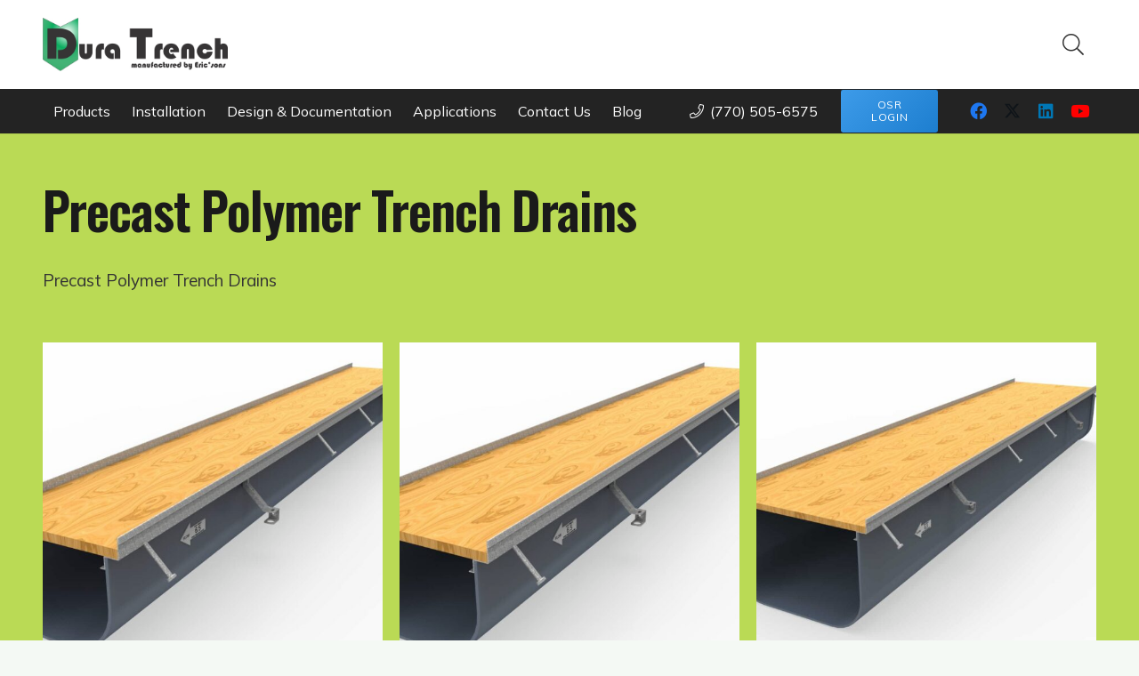

--- FILE ---
content_type: text/html; charset=UTF-8
request_url: https://www.duratrench.com/product-category/precast-polymer-trench-drains/
body_size: 27288
content:
<!DOCTYPE HTML>
<html lang="en-US" prefix="og: https://ogp.me/ns#">
<head>
	<meta charset="UTF-8">
	<script src="[data-uri]" defer></script>

<!-- Search Engine Optimization by Rank Math PRO - https://rankmath.com/ -->
<title>Precast Polymer Trench Drains Archives - Eric&#039;sons Manufacturing</title>
<meta name="description" content="Precast Polymer Trench Drains"/>
<meta name="robots" content="follow, index, max-snippet:-1, max-video-preview:-1, max-image-preview:large"/>
<link rel="canonical" href="https://www.duratrench.com/product-category/precast-polymer-trench-drains/" />
<meta property="og:locale" content="en_US" />
<meta property="og:type" content="article" />
<meta property="og:title" content="Precast Polymer Trench Drains Archives - Eric&#039;sons Manufacturing" />
<meta property="og:description" content="Precast Polymer Trench Drains" />
<meta property="og:url" content="https://www.duratrench.com/product-category/precast-polymer-trench-drains/" />
<meta property="og:site_name" content="Eric&#039;sons Manufacturing" />
<meta property="article:publisher" content="https://www.facebook.com/thedrainbrains" />
<meta property="og:image" content="https://www.duratrench.com/wp-content/uploads/2021/06/2a9f54_6a6b180eee5e45a78dc090f1e67bf783mv2.jpg" />
<meta property="og:image:secure_url" content="https://www.duratrench.com/wp-content/uploads/2021/06/2a9f54_6a6b180eee5e45a78dc090f1e67bf783mv2.jpg" />
<meta property="og:image:width" content="1920" />
<meta property="og:image:height" content="1080" />
<meta property="og:image:alt" content="utility trench drain" />
<meta property="og:image:type" content="image/jpeg" />
<meta name="twitter:card" content="summary_large_image" />
<meta name="twitter:title" content="Precast Polymer Trench Drains Archives - Eric&#039;sons Manufacturing" />
<meta name="twitter:description" content="Precast Polymer Trench Drains" />
<meta name="twitter:label1" content="Products" />
<meta name="twitter:data1" content="8" />
<script type="application/ld+json" class="rank-math-schema-pro">{"@context":"https://schema.org","@graph":[{"@type":"Organization","@id":"https://www.duratrench.com/#organization","name":"Dura Trench","sameAs":["https://www.facebook.com/thedrainbrains"]},{"@type":"WebSite","@id":"https://www.duratrench.com/#website","url":"https://www.duratrench.com","name":"Dura Trench","publisher":{"@id":"https://www.duratrench.com/#organization"},"inLanguage":"en-US"},{"@type":"BreadcrumbList","@id":"https://www.duratrench.com/product-category/precast-polymer-trench-drains/#breadcrumb","itemListElement":[{"@type":"ListItem","position":"1","item":{"@id":"https://www.duratrench.com","name":"Home"}},{"@type":"ListItem","position":"2","item":{"@id":"https://www.duratrench.com/product-category/precast-polymer-trench-drains/","name":"Precast Polymer Trench Drains"}}]},{"@type":"CollectionPage","@id":"https://www.duratrench.com/product-category/precast-polymer-trench-drains/#webpage","url":"https://www.duratrench.com/product-category/precast-polymer-trench-drains/","name":"Precast Polymer Trench Drains Archives - Eric&#039;sons Manufacturing","isPartOf":{"@id":"https://www.duratrench.com/#website"},"inLanguage":"en-US","breadcrumb":{"@id":"https://www.duratrench.com/product-category/precast-polymer-trench-drains/#breadcrumb"}}]}</script>
<!-- /Rank Math WordPress SEO plugin -->

<link rel='dns-prefetch' href='//www.googletagmanager.com' />
<link rel='dns-prefetch' href='//js.hs-scripts.com' />
<link rel='dns-prefetch' href='//stats.wp.com' />
<link rel='dns-prefetch' href='//cdnjs.cloudflare.com' />
<link rel='dns-prefetch' href='//fonts.googleapis.com' />
<meta name="viewport" content="width=device-width, initial-scale=1">
<meta name="SKYPE_TOOLBAR" content="SKYPE_TOOLBAR_PARSER_COMPATIBLE">
<meta name="theme-color" content="#f5f5f5">
<style id='wp-img-auto-sizes-contain-inline-css'>
img:is([sizes=auto i],[sizes^="auto," i]){contain-intrinsic-size:3000px 1500px}
/*# sourceURL=wp-img-auto-sizes-contain-inline-css */
</style>

<link rel='stylesheet' id='ctct_form_styles-css' href='https://www.duratrench.com/wp-content/plugins/constant-contact-forms/assets/css/style.css?ver=2.10.0' media='all' />
<style id='woocommerce-inline-inline-css'>
.woocommerce form .form-row .required { visibility: visible; }
/*# sourceURL=woocommerce-inline-inline-css */
</style>
<link rel='stylesheet' id='brands-styles-css' href='https://www.duratrench.com/wp-content/plugins/woocommerce/assets/css/brands.css?ver=9.9.5' media='all' />
<link rel='stylesheet' id='wc-avatax-frontend-css' href='https://www.duratrench.com/wp-content/plugins/woocommerce-avatax/assets/css/frontend/wc-avatax-frontend.min.css?ver=3.0.0' media='all' />
<link rel='stylesheet' id='us-fonts-css' href='https://fonts.googleapis.com/css?family=Mulish%3A400%2C700%7COswald%3A600%2C500%2C400&#038;display=swap&#038;ver=6.9' media='all' />
<link rel='stylesheet' id='pwb-styles-frontend-css' href='https://www.duratrench.com/wp-content/plugins/perfect-woocommerce-brands/build/frontend/css/style.css?ver=3.5.5' media='all' />
<link rel='stylesheet' id='newsletter-css' href='https://www.duratrench.com/wp-content/plugins/newsletter/style.css?ver=8.9.1' media='all' />
<link rel='stylesheet' id='us-theme-css' href='https://www.duratrench.com/wp-content/uploads/us-assets/www.duratrench.com.css?ver=e1558e18' media='all' />
<link rel='stylesheet' id='child-style-css' href='https://www.duratrench.com/wp-content/themes/Impreza-child/css/core.css?ver=1736538908' media='all' />
<link rel='stylesheet' id='basictable-css' href='https://cdnjs.cloudflare.com/ajax/libs/jquery.basictable/1.1.0/basictable.min.css?ver=6.9' media='all' />
<script type="text/template" id="tmpl-variation-template">
	<div class="woocommerce-variation-description">{{{ data.variation.variation_description }}}</div>
	<div class="woocommerce-variation-price">{{{ data.variation.price_html }}}</div>
	<div class="woocommerce-variation-availability">{{{ data.variation.availability_html }}}</div>
</script>
<script type="text/template" id="tmpl-unavailable-variation-template">
	<p role="alert">Sorry, this product is unavailable. Please choose a different combination.</p>
</script>
<script id="woocommerce-google-analytics-integration-gtag-js-after" src="[data-uri]" defer></script>
<script src="https://www.duratrench.com/wp-includes/js/jquery/jquery.min.js?ver=3.7.1" id="jquery-core-js"></script>
<script src="https://www.duratrench.com/wp-includes/js/underscore.min.js?ver=1.13.7" id="underscore-js" defer data-deferred="1"></script>
<script id="wp-util-js-extra" src="[data-uri]" defer></script>
<script src="https://www.duratrench.com/wp-includes/js/wp-util.min.js?ver=6.9" id="wp-util-js" defer data-deferred="1"></script>
<script src="https://www.duratrench.com/wp-content/plugins/woocommerce/assets/js/jquery-blockui/jquery.blockUI.min.js?ver=2.7.0-wc.9.9.5" id="jquery-blockui-js" data-wp-strategy="defer"></script>
<script id="wc-add-to-cart-js-extra" src="[data-uri]" defer></script>
<script src="https://www.duratrench.com/wp-content/plugins/woocommerce/assets/js/frontend/add-to-cart.min.js?ver=9.9.5" id="wc-add-to-cart-js" defer data-wp-strategy="defer"></script>
<script src="https://www.duratrench.com/wp-content/plugins/woocommerce/assets/js/js-cookie/js.cookie.min.js?ver=2.1.4-wc.9.9.5" id="js-cookie-js" defer data-wp-strategy="defer"></script>
<script id="woocommerce-js-extra" src="[data-uri]" defer></script>
<script src="https://www.duratrench.com/wp-content/plugins/woocommerce/assets/js/frontend/woocommerce.min.js?ver=9.9.5" id="woocommerce-js" defer data-wp-strategy="defer"></script>
<script src="https://stats.wp.com/s-202603.js" id="woocommerce-analytics-js" defer data-wp-strategy="defer"></script>
<script></script><link rel="https://api.w.org/" href="https://www.duratrench.com/wp-json/" /><link rel="alternate" title="JSON" type="application/json" href="https://www.duratrench.com/wp-json/wp/v2/product_cat/94" />
<!-- This website runs the Product Feed PRO for WooCommerce by AdTribes.io plugin - version woocommercesea_option_installed_version -->
	<style>img#wpstats{display:none}</style>
				<script id="us_add_no_touch" src="[data-uri]" defer></script>
				<script id="us_color_scheme_switch_class" src="[data-uri]" defer></script>
			<noscript><style>.woocommerce-product-gallery{ opacity: 1 !important; }</style></noscript>
	<link rel="icon" href="https://www.duratrench.com/wp-content/uploads/2021/08/DT-favicon.gif" sizes="32x32" />
<link rel="icon" href="https://www.duratrench.com/wp-content/uploads/2021/08/DT-favicon.gif" sizes="192x192" />
<link rel="apple-touch-icon" href="https://www.duratrench.com/wp-content/uploads/2021/08/DT-favicon.gif" />
<meta name="msapplication-TileImage" content="https://www.duratrench.com/wp-content/uploads/2021/08/DT-favicon.gif" />
		<style id="wp-custom-css">
			input#gform_submit_button_15 {
    background: #BADA55;
    padding: 12px 30px!Important;
    line-height: 20px!important;
    margin-top: 10px;
}
input#gform_submit_button_15:hover {
    background: #000;
}
input#input_15_12 {
    width: 100%;
}
		</style>
		<noscript><style> .wpb_animate_when_almost_visible { opacity: 1; }</style></noscript>		<style id="us-icon-fonts">@font-face{font-display:block;font-style:normal;font-family:"fontawesome";font-weight:900;src:url("https://www.duratrench.com/wp-content/themes/Impreza/fonts/fa-solid-900.woff2?ver=8.36.1") format("woff2")}.fas{font-family:"fontawesome";font-weight:900}@font-face{font-display:block;font-style:normal;font-family:"fontawesome";font-weight:400;src:url("https://www.duratrench.com/wp-content/themes/Impreza/fonts/fa-regular-400.woff2?ver=8.36.1") format("woff2")}.far{font-family:"fontawesome";font-weight:400}@font-face{font-display:block;font-style:normal;font-family:"fontawesome";font-weight:300;src:url("https://www.duratrench.com/wp-content/themes/Impreza/fonts/fa-light-300.woff2?ver=8.36.1") format("woff2")}.fal{font-family:"fontawesome";font-weight:300}@font-face{font-display:block;font-style:normal;font-family:"Font Awesome 5 Duotone";font-weight:900;src:url("https://www.duratrench.com/wp-content/themes/Impreza/fonts/fa-duotone-900.woff2?ver=8.36.1") format("woff2")}.fad{font-family:"Font Awesome 5 Duotone";font-weight:900}.fad{position:relative}.fad:before{position:absolute}.fad:after{opacity:0.4}@font-face{font-display:block;font-style:normal;font-family:"Font Awesome 5 Brands";font-weight:400;src:url("https://www.duratrench.com/wp-content/themes/Impreza/fonts/fa-brands-400.woff2?ver=8.36.1") format("woff2")}.fab{font-family:"Font Awesome 5 Brands";font-weight:400}@font-face{font-display:block;font-style:normal;font-family:"Material Icons";font-weight:400;src:url("https://www.duratrench.com/wp-content/themes/Impreza/fonts/material-icons.woff2?ver=8.36.1") format("woff2")}.material-icons{font-family:"Material Icons";font-weight:400}</style>
				<style id="us-current-header-css"> .l-subheader.at_top,.l-subheader.at_top .w-dropdown-list,.l-subheader.at_top .type_mobile .w-nav-list.level_1{background:var(--color-header-top-transparent-bg);color:var(--color-header-top-transparent-text)}.no-touch .l-subheader.at_top a:hover,.no-touch .l-header.bg_transparent .l-subheader.at_top .w-dropdown.opened a:hover{color:var(--color-header-top-transparent-text-hover)}.l-header.bg_transparent:not(.sticky) .l-subheader.at_top{background:var(--color-header-top-transparent-bg);color:var(--color-header-top-transparent-text)}.no-touch .l-header.bg_transparent:not(.sticky) .at_top .w-cart-link:hover,.no-touch .l-header.bg_transparent:not(.sticky) .at_top .w-text a:hover,.no-touch .l-header.bg_transparent:not(.sticky) .at_top .w-html a:hover,.no-touch .l-header.bg_transparent:not(.sticky) .at_top .w-nav>a:hover,.no-touch .l-header.bg_transparent:not(.sticky) .at_top .w-menu a:hover,.no-touch .l-header.bg_transparent:not(.sticky) .at_top .w-search>a:hover,.no-touch .l-header.bg_transparent:not(.sticky) .at_top .w-socials.shape_none.color_text a:hover,.no-touch .l-header.bg_transparent:not(.sticky) .at_top .w-socials.shape_none.color_link a:hover,.no-touch .l-header.bg_transparent:not(.sticky) .at_top .w-dropdown a:hover,.no-touch .l-header.bg_transparent:not(.sticky) .at_top .type_desktop .menu-item.level_1.opened>a,.no-touch .l-header.bg_transparent:not(.sticky) .at_top .type_desktop .menu-item.level_1:hover>a{color:var(--color-header-top-transparent-text-hover)}.l-subheader.at_middle,.l-subheader.at_middle .w-dropdown-list,.l-subheader.at_middle .type_mobile .w-nav-list.level_1{background:var(--color-header-middle-bg);color:var(--color-header-middle-text)}.no-touch .l-subheader.at_middle a:hover,.no-touch .l-header.bg_transparent .l-subheader.at_middle .w-dropdown.opened a:hover{color:var(--color-header-middle-text-hover)}.l-header.bg_transparent:not(.sticky) .l-subheader.at_middle{background:var(--color-header-transparent-bg);color:var(--color-header-transparent-text)}.no-touch .l-header.bg_transparent:not(.sticky) .at_middle .w-cart-link:hover,.no-touch .l-header.bg_transparent:not(.sticky) .at_middle .w-text a:hover,.no-touch .l-header.bg_transparent:not(.sticky) .at_middle .w-html a:hover,.no-touch .l-header.bg_transparent:not(.sticky) .at_middle .w-nav>a:hover,.no-touch .l-header.bg_transparent:not(.sticky) .at_middle .w-menu a:hover,.no-touch .l-header.bg_transparent:not(.sticky) .at_middle .w-search>a:hover,.no-touch .l-header.bg_transparent:not(.sticky) .at_middle .w-socials.shape_none.color_text a:hover,.no-touch .l-header.bg_transparent:not(.sticky) .at_middle .w-socials.shape_none.color_link a:hover,.no-touch .l-header.bg_transparent:not(.sticky) .at_middle .w-dropdown a:hover,.no-touch .l-header.bg_transparent:not(.sticky) .at_middle .type_desktop .menu-item.level_1.opened>a,.no-touch .l-header.bg_transparent:not(.sticky) .at_middle .type_desktop .menu-item.level_1:hover>a{color:var(--color-header-transparent-text-hover)}.l-subheader.at_bottom,.l-subheader.at_bottom .w-dropdown-list,.l-subheader.at_bottom .type_mobile .w-nav-list.level_1{background:var(--color-header-top-bg);color:var(--color-header-top-text)}.no-touch .l-subheader.at_bottom a:hover,.no-touch .l-header.bg_transparent .l-subheader.at_bottom .w-dropdown.opened a:hover{color:var(--color-header-top-text-hover)}.l-header.bg_transparent:not(.sticky) .l-subheader.at_bottom{background:var(--color-header-transparent-bg);color:var(--color-header-transparent-text)}.no-touch .l-header.bg_transparent:not(.sticky) .at_bottom .w-cart-link:hover,.no-touch .l-header.bg_transparent:not(.sticky) .at_bottom .w-text a:hover,.no-touch .l-header.bg_transparent:not(.sticky) .at_bottom .w-html a:hover,.no-touch .l-header.bg_transparent:not(.sticky) .at_bottom .w-nav>a:hover,.no-touch .l-header.bg_transparent:not(.sticky) .at_bottom .w-menu a:hover,.no-touch .l-header.bg_transparent:not(.sticky) .at_bottom .w-search>a:hover,.no-touch .l-header.bg_transparent:not(.sticky) .at_bottom .w-socials.shape_none.color_text a:hover,.no-touch .l-header.bg_transparent:not(.sticky) .at_bottom .w-socials.shape_none.color_link a:hover,.no-touch .l-header.bg_transparent:not(.sticky) .at_bottom .w-dropdown a:hover,.no-touch .l-header.bg_transparent:not(.sticky) .at_bottom .type_desktop .menu-item.level_1.opened>a,.no-touch .l-header.bg_transparent:not(.sticky) .at_bottom .type_desktop .menu-item.level_1:hover>a{color:var(--color-header-transparent-text-hover)}.header_ver .l-header{background:var(--color-header-middle-bg);color:var(--color-header-middle-text)}@media (min-width:1281px){.hidden_for_default{display:none!important}.l-subheader.at_top{display:none}.l-header{position:relative;z-index:111;width:100%}.l-subheader{margin:0 auto}.l-subheader.width_full{padding-left:1.5rem;padding-right:1.5rem}.l-subheader-h{display:flex;align-items:center;position:relative;margin:0 auto;max-width:var(--site-content-width,1200px);height:inherit}.w-header-show{display:none}.l-header.pos_fixed{position:fixed;left:0}.l-header.pos_fixed:not(.notransition) .l-subheader{transition-property:transform,background,box-shadow,line-height,height;transition-duration:.3s;transition-timing-function:cubic-bezier(.78,.13,.15,.86)}.headerinpos_bottom.sticky_first_section .l-header.pos_fixed{position:fixed!important}.header_hor .l-header.sticky_auto_hide{transition:transform .3s cubic-bezier(.78,.13,.15,.86) .1s}.header_hor .l-header.sticky_auto_hide.down{transform:translateY(-110%)}.l-header.bg_transparent:not(.sticky) .l-subheader{box-shadow:none!important;background:none}.l-header.bg_transparent~.l-main .l-section.width_full.height_auto:first-of-type>.l-section-h{padding-top:0!important;padding-bottom:0!important}.l-header.pos_static.bg_transparent{position:absolute;left:0}.l-subheader.width_full .l-subheader-h{max-width:none!important}.l-header.shadow_thin .l-subheader.at_middle,.l-header.shadow_thin .l-subheader.at_bottom{box-shadow:0 1px 0 rgba(0,0,0,0.08)}.l-header.shadow_wide .l-subheader.at_middle,.l-header.shadow_wide .l-subheader.at_bottom{box-shadow:0 3px 5px -1px rgba(0,0,0,0.1),0 2px 1px -1px rgba(0,0,0,0.05)}.header_hor .l-subheader-cell>.w-cart{margin-left:0;margin-right:0}:root{--header-height:150px;--header-sticky-height:95px}.l-header:before{content:'150'}.l-header.sticky:before{content:'95'}.l-subheader.at_top{line-height:40px;height:40px}.l-header.sticky .l-subheader.at_top{line-height:0px;height:0px;overflow:hidden}.l-subheader.at_middle{line-height:100px;height:100px}.l-header.sticky .l-subheader.at_middle{line-height:50px;height:50px}.l-subheader.at_bottom{line-height:50px;height:50px}.l-header.sticky .l-subheader.at_bottom{line-height:45px;height:45px}.headerinpos_above .l-header.pos_fixed{overflow:hidden;transition:transform 0.3s;transform:translate3d(0,-100%,0)}.headerinpos_above .l-header.pos_fixed.sticky{overflow:visible;transform:none}.headerinpos_above .l-header.pos_fixed~.l-section>.l-section-h,.headerinpos_above .l-header.pos_fixed~.l-main .l-section:first-of-type>.l-section-h{padding-top:0!important}.headerinpos_below .l-header.pos_fixed:not(.sticky){position:absolute;top:100%}.headerinpos_below .l-header.pos_fixed~.l-main>.l-section:first-of-type>.l-section-h{padding-top:0!important}.headerinpos_below .l-header.pos_fixed~.l-main .l-section.full_height:nth-of-type(2){min-height:100vh}.headerinpos_below .l-header.pos_fixed~.l-main>.l-section:nth-of-type(2)>.l-section-h{padding-top:var(--header-height)}.headerinpos_bottom .l-header.pos_fixed:not(.sticky){position:absolute;top:100vh}.headerinpos_bottom .l-header.pos_fixed~.l-main>.l-section:first-of-type>.l-section-h{padding-top:0!important}.headerinpos_bottom .l-header.pos_fixed~.l-main>.l-section:first-of-type>.l-section-h{padding-bottom:var(--header-height)}.headerinpos_bottom .l-header.pos_fixed.bg_transparent~.l-main .l-section.valign_center:not(.height_auto):first-of-type>.l-section-h{top:calc( var(--header-height) / 2 )}.headerinpos_bottom .l-header.pos_fixed:not(.sticky) .w-cart-dropdown,.headerinpos_bottom .l-header.pos_fixed:not(.sticky) .w-nav.type_desktop .w-nav-list.level_2{bottom:100%;transform-origin:0 100%}.headerinpos_bottom .l-header.pos_fixed:not(.sticky) .w-nav.type_mobile.m_layout_dropdown .w-nav-list.level_1{top:auto;bottom:100%;box-shadow:var(--box-shadow-up)}.headerinpos_bottom .l-header.pos_fixed:not(.sticky) .w-nav.type_desktop .w-nav-list.level_3,.headerinpos_bottom .l-header.pos_fixed:not(.sticky) .w-nav.type_desktop .w-nav-list.level_4{top:auto;bottom:0;transform-origin:0 100%}.headerinpos_bottom .l-header.pos_fixed:not(.sticky) .w-dropdown-list{top:auto;bottom:-0.4em;padding-top:0.4em;padding-bottom:2.4em}.admin-bar .l-header.pos_static.bg_solid~.l-main .l-section.full_height:first-of-type{min-height:calc( 100vh - var(--header-height) - 32px )}.admin-bar .l-header.pos_fixed:not(.sticky_auto_hide)~.l-main .l-section.full_height:not(:first-of-type){min-height:calc( 100vh - var(--header-sticky-height) - 32px )}.admin-bar.headerinpos_below .l-header.pos_fixed~.l-main .l-section.full_height:nth-of-type(2){min-height:calc(100vh - 32px)}}@media (min-width:1025px) and (max-width:1280px){.hidden_for_laptops{display:none!important}.l-subheader.at_top{display:none}.l-header{position:relative;z-index:111;width:100%}.l-subheader{margin:0 auto}.l-subheader.width_full{padding-left:1.5rem;padding-right:1.5rem}.l-subheader-h{display:flex;align-items:center;position:relative;margin:0 auto;max-width:var(--site-content-width,1200px);height:inherit}.w-header-show{display:none}.l-header.pos_fixed{position:fixed;left:0}.l-header.pos_fixed:not(.notransition) .l-subheader{transition-property:transform,background,box-shadow,line-height,height;transition-duration:.3s;transition-timing-function:cubic-bezier(.78,.13,.15,.86)}.headerinpos_bottom.sticky_first_section .l-header.pos_fixed{position:fixed!important}.header_hor .l-header.sticky_auto_hide{transition:transform .3s cubic-bezier(.78,.13,.15,.86) .1s}.header_hor .l-header.sticky_auto_hide.down{transform:translateY(-110%)}.l-header.bg_transparent:not(.sticky) .l-subheader{box-shadow:none!important;background:none}.l-header.bg_transparent~.l-main .l-section.width_full.height_auto:first-of-type>.l-section-h{padding-top:0!important;padding-bottom:0!important}.l-header.pos_static.bg_transparent{position:absolute;left:0}.l-subheader.width_full .l-subheader-h{max-width:none!important}.l-header.shadow_thin .l-subheader.at_middle,.l-header.shadow_thin .l-subheader.at_bottom{box-shadow:0 1px 0 rgba(0,0,0,0.08)}.l-header.shadow_wide .l-subheader.at_middle,.l-header.shadow_wide .l-subheader.at_bottom{box-shadow:0 3px 5px -1px rgba(0,0,0,0.1),0 2px 1px -1px rgba(0,0,0,0.05)}.header_hor .l-subheader-cell>.w-cart{margin-left:0;margin-right:0}:root{--header-height:150px;--header-sticky-height:95px}.l-header:before{content:'150'}.l-header.sticky:before{content:'95'}.l-subheader.at_top{line-height:40px;height:40px}.l-header.sticky .l-subheader.at_top{line-height:0px;height:0px;overflow:hidden}.l-subheader.at_middle{line-height:100px;height:100px}.l-header.sticky .l-subheader.at_middle{line-height:50px;height:50px}.l-subheader.at_bottom{line-height:50px;height:50px}.l-header.sticky .l-subheader.at_bottom{line-height:45px;height:45px}.headerinpos_above .l-header.pos_fixed{overflow:hidden;transition:transform 0.3s;transform:translate3d(0,-100%,0)}.headerinpos_above .l-header.pos_fixed.sticky{overflow:visible;transform:none}.headerinpos_above .l-header.pos_fixed~.l-section>.l-section-h,.headerinpos_above .l-header.pos_fixed~.l-main .l-section:first-of-type>.l-section-h{padding-top:0!important}.headerinpos_below .l-header.pos_fixed:not(.sticky){position:absolute;top:100%}.headerinpos_below .l-header.pos_fixed~.l-main>.l-section:first-of-type>.l-section-h{padding-top:0!important}.headerinpos_below .l-header.pos_fixed~.l-main .l-section.full_height:nth-of-type(2){min-height:100vh}.headerinpos_below .l-header.pos_fixed~.l-main>.l-section:nth-of-type(2)>.l-section-h{padding-top:var(--header-height)}.headerinpos_bottom .l-header.pos_fixed:not(.sticky){position:absolute;top:100vh}.headerinpos_bottom .l-header.pos_fixed~.l-main>.l-section:first-of-type>.l-section-h{padding-top:0!important}.headerinpos_bottom .l-header.pos_fixed~.l-main>.l-section:first-of-type>.l-section-h{padding-bottom:var(--header-height)}.headerinpos_bottom .l-header.pos_fixed.bg_transparent~.l-main .l-section.valign_center:not(.height_auto):first-of-type>.l-section-h{top:calc( var(--header-height) / 2 )}.headerinpos_bottom .l-header.pos_fixed:not(.sticky) .w-cart-dropdown,.headerinpos_bottom .l-header.pos_fixed:not(.sticky) .w-nav.type_desktop .w-nav-list.level_2{bottom:100%;transform-origin:0 100%}.headerinpos_bottom .l-header.pos_fixed:not(.sticky) .w-nav.type_mobile.m_layout_dropdown .w-nav-list.level_1{top:auto;bottom:100%;box-shadow:var(--box-shadow-up)}.headerinpos_bottom .l-header.pos_fixed:not(.sticky) .w-nav.type_desktop .w-nav-list.level_3,.headerinpos_bottom .l-header.pos_fixed:not(.sticky) .w-nav.type_desktop .w-nav-list.level_4{top:auto;bottom:0;transform-origin:0 100%}.headerinpos_bottom .l-header.pos_fixed:not(.sticky) .w-dropdown-list{top:auto;bottom:-0.4em;padding-top:0.4em;padding-bottom:2.4em}.admin-bar .l-header.pos_static.bg_solid~.l-main .l-section.full_height:first-of-type{min-height:calc( 100vh - var(--header-height) - 32px )}.admin-bar .l-header.pos_fixed:not(.sticky_auto_hide)~.l-main .l-section.full_height:not(:first-of-type){min-height:calc( 100vh - var(--header-sticky-height) - 32px )}.admin-bar.headerinpos_below .l-header.pos_fixed~.l-main .l-section.full_height:nth-of-type(2){min-height:calc(100vh - 32px)}}@media (min-width:481px) and (max-width:1024px){.hidden_for_tablets{display:none!important}.l-header{position:relative;z-index:111;width:100%}.l-subheader{margin:0 auto}.l-subheader.width_full{padding-left:1.5rem;padding-right:1.5rem}.l-subheader-h{display:flex;align-items:center;position:relative;margin:0 auto;max-width:var(--site-content-width,1200px);height:inherit}.w-header-show{display:none}.l-header.pos_fixed{position:fixed;left:0}.l-header.pos_fixed:not(.notransition) .l-subheader{transition-property:transform,background,box-shadow,line-height,height;transition-duration:.3s;transition-timing-function:cubic-bezier(.78,.13,.15,.86)}.headerinpos_bottom.sticky_first_section .l-header.pos_fixed{position:fixed!important}.header_hor .l-header.sticky_auto_hide{transition:transform .3s cubic-bezier(.78,.13,.15,.86) .1s}.header_hor .l-header.sticky_auto_hide.down{transform:translateY(-110%)}.l-header.bg_transparent:not(.sticky) .l-subheader{box-shadow:none!important;background:none}.l-header.bg_transparent~.l-main .l-section.width_full.height_auto:first-of-type>.l-section-h{padding-top:0!important;padding-bottom:0!important}.l-header.pos_static.bg_transparent{position:absolute;left:0}.l-subheader.width_full .l-subheader-h{max-width:none!important}.l-header.shadow_thin .l-subheader.at_middle,.l-header.shadow_thin .l-subheader.at_bottom{box-shadow:0 1px 0 rgba(0,0,0,0.08)}.l-header.shadow_wide .l-subheader.at_middle,.l-header.shadow_wide .l-subheader.at_bottom{box-shadow:0 3px 5px -1px rgba(0,0,0,0.1),0 2px 1px -1px rgba(0,0,0,0.05)}.header_hor .l-subheader-cell>.w-cart{margin-left:0;margin-right:0}:root{--header-height:180px;--header-sticky-height:90px}.l-header:before{content:'180'}.l-header.sticky:before{content:'90'}.l-subheader.at_top{line-height:50px;height:50px}.l-header.sticky .l-subheader.at_top{line-height:0px;height:0px;overflow:hidden}.l-subheader.at_middle{line-height:80px;height:80px}.l-header.sticky .l-subheader.at_middle{line-height:50px;height:50px}.l-subheader.at_bottom{line-height:50px;height:50px}.l-header.sticky .l-subheader.at_bottom{line-height:40px;height:40px}}@media (max-width:480px){.hidden_for_mobiles{display:none!important}.l-header{position:relative;z-index:111;width:100%}.l-subheader{margin:0 auto}.l-subheader.width_full{padding-left:1.5rem;padding-right:1.5rem}.l-subheader-h{display:flex;align-items:center;position:relative;margin:0 auto;max-width:var(--site-content-width,1200px);height:inherit}.w-header-show{display:none}.l-header.pos_fixed{position:fixed;left:0}.l-header.pos_fixed:not(.notransition) .l-subheader{transition-property:transform,background,box-shadow,line-height,height;transition-duration:.3s;transition-timing-function:cubic-bezier(.78,.13,.15,.86)}.headerinpos_bottom.sticky_first_section .l-header.pos_fixed{position:fixed!important}.header_hor .l-header.sticky_auto_hide{transition:transform .3s cubic-bezier(.78,.13,.15,.86) .1s}.header_hor .l-header.sticky_auto_hide.down{transform:translateY(-110%)}.l-header.bg_transparent:not(.sticky) .l-subheader{box-shadow:none!important;background:none}.l-header.bg_transparent~.l-main .l-section.width_full.height_auto:first-of-type>.l-section-h{padding-top:0!important;padding-bottom:0!important}.l-header.pos_static.bg_transparent{position:absolute;left:0}.l-subheader.width_full .l-subheader-h{max-width:none!important}.l-header.shadow_thin .l-subheader.at_middle,.l-header.shadow_thin .l-subheader.at_bottom{box-shadow:0 1px 0 rgba(0,0,0,0.08)}.l-header.shadow_wide .l-subheader.at_middle,.l-header.shadow_wide .l-subheader.at_bottom{box-shadow:0 3px 5px -1px rgba(0,0,0,0.1),0 2px 1px -1px rgba(0,0,0,0.05)}.header_hor .l-subheader-cell>.w-cart{margin-left:0;margin-right:0}:root{--header-height:150px;--header-sticky-height:90px}.l-header:before{content:'150'}.l-header.sticky:before{content:'90'}.l-subheader.at_top{line-height:40px;height:40px}.l-header.sticky .l-subheader.at_top{line-height:0px;height:0px;overflow:hidden}.l-subheader.at_middle{line-height:60px;height:60px}.l-header.sticky .l-subheader.at_middle{line-height:50px;height:50px}.l-subheader.at_bottom{line-height:50px;height:50px}.l-header.sticky .l-subheader.at_bottom{line-height:40px;height:40px}.l-subheader.at_top .l-subheader-cell.at_left,.l-subheader.at_top .l-subheader-cell.at_right{display:flex;flex-basis:100px}}@media (min-width:1281px){.ush_image_1{height:60px!important}.l-header.sticky .ush_image_1{height:35px!important}}@media (min-width:1025px) and (max-width:1280px){.ush_image_1{height:60px!important}.l-header.sticky .ush_image_1{height:30px!important}}@media (min-width:481px) and (max-width:1024px){.ush_image_1{height:40px!important}.l-header.sticky .ush_image_1{height:25px!important}}@media (max-width:480px){.ush_image_1{height:40px!important}.l-header.sticky .ush_image_1{height:20px!important}}.header_hor .ush_menu_1.type_desktop .menu-item.level_1>a:not(.w-btn){padding-left:12px;padding-right:12px}.header_hor .ush_menu_1.type_desktop .menu-item.level_1>a.w-btn{margin-left:12px;margin-right:12px}.header_hor .ush_menu_1.type_desktop.align-edges>.w-nav-list.level_1{margin-left:-12px;margin-right:-12px}.header_ver .ush_menu_1.type_desktop .menu-item.level_1>a:not(.w-btn){padding-top:12px;padding-bottom:12px}.header_ver .ush_menu_1.type_desktop .menu-item.level_1>a.w-btn{margin-top:12px;margin-bottom:12px}.ush_menu_1.type_desktop .menu-item:not(.level_1){font-size:16px}.ush_menu_1.type_mobile .w-nav-anchor.level_1,.ush_menu_1.type_mobile .w-nav-anchor.level_1 + .w-nav-arrow{font-size:16px}.ush_menu_1.type_mobile .w-nav-anchor:not(.level_1),.ush_menu_1.type_mobile .w-nav-anchor:not(.level_1) + .w-nav-arrow{font-size:14px}@media (min-width:1281px){.ush_menu_1 .w-nav-icon{font-size:24px}}@media (min-width:1025px) and (max-width:1280px){.ush_menu_1 .w-nav-icon{font-size:32px}}@media (min-width:481px) and (max-width:1024px){.ush_menu_1 .w-nav-icon{font-size:22px}}@media (max-width:480px){.ush_menu_1 .w-nav-icon{font-size:20px}}.ush_menu_1 .w-nav-icon>div{border-width:3px}@media screen and (max-width:1023px){.w-nav.ush_menu_1>.w-nav-list.level_1{display:none}.ush_menu_1 .w-nav-control{display:block}}.no-touch .ush_menu_1 .w-nav-item.level_1.opened>a:not(.w-btn),.no-touch .ush_menu_1 .w-nav-item.level_1:hover>a:not(.w-btn){background:transparent;color:var(--color-header-middle-text-hover)}.ush_menu_1 .w-nav-item.level_1.current-menu-item>a:not(.w-btn),.ush_menu_1 .w-nav-item.level_1.current-menu-ancestor>a:not(.w-btn),.ush_menu_1 .w-nav-item.level_1.current-page-ancestor>a:not(.w-btn){background:transparent;color:var(--color-header-middle-text-hover)}.l-header.bg_transparent:not(.sticky) .ush_menu_1.type_desktop .w-nav-item.level_1.current-menu-item>a:not(.w-btn),.l-header.bg_transparent:not(.sticky) .ush_menu_1.type_desktop .w-nav-item.level_1.current-menu-ancestor>a:not(.w-btn),.l-header.bg_transparent:not(.sticky) .ush_menu_1.type_desktop .w-nav-item.level_1.current-page-ancestor>a:not(.w-btn){background:transparent;color:var(--color-header-transparent-text-hover)}.ush_menu_1 .w-nav-list:not(.level_1){background:var(--color-header-top-bg);color:var(--color-header-top-text)}.no-touch .ush_menu_1 .w-nav-item:not(.level_1)>a:focus,.no-touch .ush_menu_1 .w-nav-item:not(.level_1):hover>a{background:var(--color-header-middle-text-hover);color:var(--color-header-middle-text)}.ush_menu_1 .w-nav-item:not(.level_1).current-menu-item>a,.ush_menu_1 .w-nav-item:not(.level_1).current-menu-ancestor>a,.ush_menu_1 .w-nav-item:not(.level_1).current-page-ancestor>a{background:transparent;color:var(--color-header-middle-text-hover)}@media (min-width:1281px){.ush_search_1.layout_simple{max-width:240px}.ush_search_1.layout_modern.active{width:240px}.ush_search_1{font-size:24px}}@media (min-width:1025px) and (max-width:1280px){.ush_search_1.layout_simple{max-width:250px}.ush_search_1.layout_modern.active{width:250px}.ush_search_1{font-size:24px}}@media (min-width:481px) and (max-width:1024px){.ush_search_1.layout_simple{max-width:200px}.ush_search_1.layout_modern.active{width:200px}.ush_search_1{font-size:22px}}@media (max-width:480px){.ush_search_1{font-size:20px}}.ush_socials_1 .w-socials-list{margin:-0em}.ush_socials_1 .w-socials-item{padding:0em}@media (min-width:1281px){.ush_cart_1 .w-cart-link{font-size:24px}}@media (min-width:1025px) and (max-width:1280px){.ush_cart_1 .w-cart-link{font-size:24px}}@media (min-width:481px) and (max-width:1024px){.ush_cart_1 .w-cart-link{font-size:22px}}@media (max-width:480px){.ush_cart_1 .w-cart-link{font-size:20px}}.ush_search_1{padding:0!important;margin:0!important}.ush_text_2{font-size:16px!important}.ush_menu_1{font-size:16px!important}.ush_cart_1{padding:0!important;margin:0!important}.ush_btn_1{font-size:12px!important}.ush_btn_2{font-size:12px!important}@media (min-width:601px) and (max-width:1024px){.ush_text_2{font-size:15px!important}}@media (max-width:600px){.ush_text_2{font-size:14px!important}}</style>
		<!-- Google tag (gtag.js) -->
<script src="https://www.googletagmanager.com/gtag/js?id=G-CKXD48JEYW" defer data-deferred="1"></script>
<script src="[data-uri]" defer></script>
<meta name="p:domain_verify" content="57190ab94801d1de18305d8f5f562f48"/>

<!-- Begin WebTrax -->
<script type="text/javascript" src="[data-uri]" defer></script><noscript><img src="https://www.webtraxs.com/webtraxs.php?id=wt-6771aecc-0d1d-427f-9264-8ef27cdd9f36&st=img" alt="" /></noscript>
<!-- End WebTrax --><style id="us-design-options-css">.us_custom_67454e87{font-size:16px!important;line-height:1.3!important;background:#0f0f0f!important}.us_custom_f38a30e9{text-align:right!important;margin-bottom:0!important;padding-bottom:0!important}.us_custom_c901145c{margin-bottom:0.5rem!important}.us_custom_8535c5f4{margin-bottom:0!important;padding-bottom:0!important}.us_custom_a80fce09{text-align:left!important}.us_custom_f2eec366{margin-bottom:1rem!important}.us_custom_14a234f1{margin-right:-10px!important}.us_custom_f02f9d5c{color:var(--color-alt-content-faded)!important;font-size:16px!important;line-height:1.3!important;margin-top:0!important;padding-top:0!important;background:#0f0f0f!important}@media (min-width:601px) and (max-width:1024px){.us_custom_f38a30e9{text-align:center!important}.us_custom_a80fce09{text-align:center!important}}@media (max-width:600px){.us_custom_f38a30e9{text-align:center!important}.us_custom_a80fce09{text-align:center!important}}</style><style id='global-styles-inline-css'>
:root{--wp--preset--aspect-ratio--square: 1;--wp--preset--aspect-ratio--4-3: 4/3;--wp--preset--aspect-ratio--3-4: 3/4;--wp--preset--aspect-ratio--3-2: 3/2;--wp--preset--aspect-ratio--2-3: 2/3;--wp--preset--aspect-ratio--16-9: 16/9;--wp--preset--aspect-ratio--9-16: 9/16;--wp--preset--color--black: #000000;--wp--preset--color--cyan-bluish-gray: #abb8c3;--wp--preset--color--white: #ffffff;--wp--preset--color--pale-pink: #f78da7;--wp--preset--color--vivid-red: #cf2e2e;--wp--preset--color--luminous-vivid-orange: #ff6900;--wp--preset--color--luminous-vivid-amber: #fcb900;--wp--preset--color--light-green-cyan: #7bdcb5;--wp--preset--color--vivid-green-cyan: #00d084;--wp--preset--color--pale-cyan-blue: #8ed1fc;--wp--preset--color--vivid-cyan-blue: #0693e3;--wp--preset--color--vivid-purple: #9b51e0;--wp--preset--gradient--vivid-cyan-blue-to-vivid-purple: linear-gradient(135deg,rgb(6,147,227) 0%,rgb(155,81,224) 100%);--wp--preset--gradient--light-green-cyan-to-vivid-green-cyan: linear-gradient(135deg,rgb(122,220,180) 0%,rgb(0,208,130) 100%);--wp--preset--gradient--luminous-vivid-amber-to-luminous-vivid-orange: linear-gradient(135deg,rgb(252,185,0) 0%,rgb(255,105,0) 100%);--wp--preset--gradient--luminous-vivid-orange-to-vivid-red: linear-gradient(135deg,rgb(255,105,0) 0%,rgb(207,46,46) 100%);--wp--preset--gradient--very-light-gray-to-cyan-bluish-gray: linear-gradient(135deg,rgb(238,238,238) 0%,rgb(169,184,195) 100%);--wp--preset--gradient--cool-to-warm-spectrum: linear-gradient(135deg,rgb(74,234,220) 0%,rgb(151,120,209) 20%,rgb(207,42,186) 40%,rgb(238,44,130) 60%,rgb(251,105,98) 80%,rgb(254,248,76) 100%);--wp--preset--gradient--blush-light-purple: linear-gradient(135deg,rgb(255,206,236) 0%,rgb(152,150,240) 100%);--wp--preset--gradient--blush-bordeaux: linear-gradient(135deg,rgb(254,205,165) 0%,rgb(254,45,45) 50%,rgb(107,0,62) 100%);--wp--preset--gradient--luminous-dusk: linear-gradient(135deg,rgb(255,203,112) 0%,rgb(199,81,192) 50%,rgb(65,88,208) 100%);--wp--preset--gradient--pale-ocean: linear-gradient(135deg,rgb(255,245,203) 0%,rgb(182,227,212) 50%,rgb(51,167,181) 100%);--wp--preset--gradient--electric-grass: linear-gradient(135deg,rgb(202,248,128) 0%,rgb(113,206,126) 100%);--wp--preset--gradient--midnight: linear-gradient(135deg,rgb(2,3,129) 0%,rgb(40,116,252) 100%);--wp--preset--font-size--small: 13px;--wp--preset--font-size--medium: 20px;--wp--preset--font-size--large: 36px;--wp--preset--font-size--x-large: 42px;--wp--preset--spacing--20: 0.44rem;--wp--preset--spacing--30: 0.67rem;--wp--preset--spacing--40: 1rem;--wp--preset--spacing--50: 1.5rem;--wp--preset--spacing--60: 2.25rem;--wp--preset--spacing--70: 3.38rem;--wp--preset--spacing--80: 5.06rem;--wp--preset--shadow--natural: 6px 6px 9px rgba(0, 0, 0, 0.2);--wp--preset--shadow--deep: 12px 12px 50px rgba(0, 0, 0, 0.4);--wp--preset--shadow--sharp: 6px 6px 0px rgba(0, 0, 0, 0.2);--wp--preset--shadow--outlined: 6px 6px 0px -3px rgb(255, 255, 255), 6px 6px rgb(0, 0, 0);--wp--preset--shadow--crisp: 6px 6px 0px rgb(0, 0, 0);}:where(.is-layout-flex){gap: 0.5em;}:where(.is-layout-grid){gap: 0.5em;}body .is-layout-flex{display: flex;}.is-layout-flex{flex-wrap: wrap;align-items: center;}.is-layout-flex > :is(*, div){margin: 0;}body .is-layout-grid{display: grid;}.is-layout-grid > :is(*, div){margin: 0;}:where(.wp-block-columns.is-layout-flex){gap: 2em;}:where(.wp-block-columns.is-layout-grid){gap: 2em;}:where(.wp-block-post-template.is-layout-flex){gap: 1.25em;}:where(.wp-block-post-template.is-layout-grid){gap: 1.25em;}.has-black-color{color: var(--wp--preset--color--black) !important;}.has-cyan-bluish-gray-color{color: var(--wp--preset--color--cyan-bluish-gray) !important;}.has-white-color{color: var(--wp--preset--color--white) !important;}.has-pale-pink-color{color: var(--wp--preset--color--pale-pink) !important;}.has-vivid-red-color{color: var(--wp--preset--color--vivid-red) !important;}.has-luminous-vivid-orange-color{color: var(--wp--preset--color--luminous-vivid-orange) !important;}.has-luminous-vivid-amber-color{color: var(--wp--preset--color--luminous-vivid-amber) !important;}.has-light-green-cyan-color{color: var(--wp--preset--color--light-green-cyan) !important;}.has-vivid-green-cyan-color{color: var(--wp--preset--color--vivid-green-cyan) !important;}.has-pale-cyan-blue-color{color: var(--wp--preset--color--pale-cyan-blue) !important;}.has-vivid-cyan-blue-color{color: var(--wp--preset--color--vivid-cyan-blue) !important;}.has-vivid-purple-color{color: var(--wp--preset--color--vivid-purple) !important;}.has-black-background-color{background-color: var(--wp--preset--color--black) !important;}.has-cyan-bluish-gray-background-color{background-color: var(--wp--preset--color--cyan-bluish-gray) !important;}.has-white-background-color{background-color: var(--wp--preset--color--white) !important;}.has-pale-pink-background-color{background-color: var(--wp--preset--color--pale-pink) !important;}.has-vivid-red-background-color{background-color: var(--wp--preset--color--vivid-red) !important;}.has-luminous-vivid-orange-background-color{background-color: var(--wp--preset--color--luminous-vivid-orange) !important;}.has-luminous-vivid-amber-background-color{background-color: var(--wp--preset--color--luminous-vivid-amber) !important;}.has-light-green-cyan-background-color{background-color: var(--wp--preset--color--light-green-cyan) !important;}.has-vivid-green-cyan-background-color{background-color: var(--wp--preset--color--vivid-green-cyan) !important;}.has-pale-cyan-blue-background-color{background-color: var(--wp--preset--color--pale-cyan-blue) !important;}.has-vivid-cyan-blue-background-color{background-color: var(--wp--preset--color--vivid-cyan-blue) !important;}.has-vivid-purple-background-color{background-color: var(--wp--preset--color--vivid-purple) !important;}.has-black-border-color{border-color: var(--wp--preset--color--black) !important;}.has-cyan-bluish-gray-border-color{border-color: var(--wp--preset--color--cyan-bluish-gray) !important;}.has-white-border-color{border-color: var(--wp--preset--color--white) !important;}.has-pale-pink-border-color{border-color: var(--wp--preset--color--pale-pink) !important;}.has-vivid-red-border-color{border-color: var(--wp--preset--color--vivid-red) !important;}.has-luminous-vivid-orange-border-color{border-color: var(--wp--preset--color--luminous-vivid-orange) !important;}.has-luminous-vivid-amber-border-color{border-color: var(--wp--preset--color--luminous-vivid-amber) !important;}.has-light-green-cyan-border-color{border-color: var(--wp--preset--color--light-green-cyan) !important;}.has-vivid-green-cyan-border-color{border-color: var(--wp--preset--color--vivid-green-cyan) !important;}.has-pale-cyan-blue-border-color{border-color: var(--wp--preset--color--pale-cyan-blue) !important;}.has-vivid-cyan-blue-border-color{border-color: var(--wp--preset--color--vivid-cyan-blue) !important;}.has-vivid-purple-border-color{border-color: var(--wp--preset--color--vivid-purple) !important;}.has-vivid-cyan-blue-to-vivid-purple-gradient-background{background: var(--wp--preset--gradient--vivid-cyan-blue-to-vivid-purple) !important;}.has-light-green-cyan-to-vivid-green-cyan-gradient-background{background: var(--wp--preset--gradient--light-green-cyan-to-vivid-green-cyan) !important;}.has-luminous-vivid-amber-to-luminous-vivid-orange-gradient-background{background: var(--wp--preset--gradient--luminous-vivid-amber-to-luminous-vivid-orange) !important;}.has-luminous-vivid-orange-to-vivid-red-gradient-background{background: var(--wp--preset--gradient--luminous-vivid-orange-to-vivid-red) !important;}.has-very-light-gray-to-cyan-bluish-gray-gradient-background{background: var(--wp--preset--gradient--very-light-gray-to-cyan-bluish-gray) !important;}.has-cool-to-warm-spectrum-gradient-background{background: var(--wp--preset--gradient--cool-to-warm-spectrum) !important;}.has-blush-light-purple-gradient-background{background: var(--wp--preset--gradient--blush-light-purple) !important;}.has-blush-bordeaux-gradient-background{background: var(--wp--preset--gradient--blush-bordeaux) !important;}.has-luminous-dusk-gradient-background{background: var(--wp--preset--gradient--luminous-dusk) !important;}.has-pale-ocean-gradient-background{background: var(--wp--preset--gradient--pale-ocean) !important;}.has-electric-grass-gradient-background{background: var(--wp--preset--gradient--electric-grass) !important;}.has-midnight-gradient-background{background: var(--wp--preset--gradient--midnight) !important;}.has-small-font-size{font-size: var(--wp--preset--font-size--small) !important;}.has-medium-font-size{font-size: var(--wp--preset--font-size--medium) !important;}.has-large-font-size{font-size: var(--wp--preset--font-size--large) !important;}.has-x-large-font-size{font-size: var(--wp--preset--font-size--x-large) !important;}
/*# sourceURL=global-styles-inline-css */
</style>
<link rel='stylesheet' id='wc-stripe-blocks-checkout-style-css' href='https://www.duratrench.com/wp-content/plugins/woocommerce-gateway-stripe/build/upe-blocks.css?ver=4d7a9b7de9f3f44a14aa4427e1e48930' media='all' />
</head>
<body class="archive tax-product_cat term-precast-polymer-trench-drains term-94 wp-theme-Impreza wp-child-theme-Impreza-child l-body Impreza_8.36.1 us-core_8.36.3 header_hor links_underline headerinpos_top state_default theme-Impreza woocommerce woocommerce-page woocommerce-no-js ctct-Impreza us-woo-cart_compact wpb-js-composer js-comp-ver-8.5 vc_responsive" itemscope itemtype="https://schema.org/WebPage">

<div class="l-canvas type_wide">
	<header id="page-header" class="l-header pos_fixed shadow_thin bg_solid id_57" itemscope itemtype="https://schema.org/WPHeader"><div class="l-subheader at_top"><div class="l-subheader-h"><div class="l-subheader-cell at_left"></div><div class="l-subheader-cell at_center"></div><div class="l-subheader-cell at_right"></div></div></div><div class="l-subheader at_middle"><div class="l-subheader-h"><div class="l-subheader-cell at_left"><div class="w-image ush_image_1"><a target="_blank" rel="nofollow" href="https://www.duratrench.com" aria-label="Dura Trench as mfg by ericsons Graphic med" class="w-image-h"><img width="550" height="158" src="https://www.duratrench.com/wp-content/uploads/2021/05/Dura-Trench-as-mfg-by-ericsons-Graphic-med.jpg" class="attachment-full size-full" alt="DuraTrench" loading="lazy" decoding="async" srcset="https://www.duratrench.com/wp-content/uploads/2021/05/Dura-Trench-as-mfg-by-ericsons-Graphic-med.jpg 550w, https://www.duratrench.com/wp-content/uploads/2021/05/Dura-Trench-as-mfg-by-ericsons-Graphic-med-300x86.jpg 300w, https://www.duratrench.com/wp-content/uploads/2021/05/Dura-Trench-as-mfg-by-ericsons-Graphic-med-480x138.jpg 480w, https://www.duratrench.com/wp-content/uploads/2021/05/Dura-Trench-as-mfg-by-ericsons-Graphic-med-150x43.jpg 150w" sizes="auto, (max-width: 550px) 100vw, 550px" /></a></div></div><div class="l-subheader-cell at_center"></div><div class="l-subheader-cell at_right"><div class="w-search ush_search_1 elm_in_header us-field-style_1 layout_fullscreen iconpos_right with_ripple" style="--inputs-background:var(--color-content-bg-alt);--inputs-focus-background:var(--color-content-bg-alt);"><div class="w-search-background"></div><a class="w-search-open" role="button" aria-label="Search" href="#"><i class="fal fa-search"></i></a><div class="w-search-form"><form class="w-form-row for_text" role="search" action="https://www.duratrench.com/" method="get"><div class="w-form-row-field"><input type="text" name="s" placeholder="Search" aria-label="Search" value/></div><button aria-label="Close" class="w-search-close" type="button"></button></form></div></div><div class="w-cart dropdown_height ush_cart_1 hide_empty empty"><a class="w-cart-link" href="https://www.duratrench.com/cart/" aria-label="Cart"><span class="w-cart-icon"><i class="fal fa-shopping-cart"></i><span class="w-cart-quantity" style="background:var(--color-header-middle-text-hover);color:var(--color-header-middle-bg);"></span></span></a><div class="w-cart-notification"><div><span class="product-name">Product</span> has been added to your cart.</div></div><div class="w-cart-dropdown"><div class="widget woocommerce widget_shopping_cart"><div class="widget_shopping_cart_content"></div></div></div></div></div></div></div><div class="l-subheader at_bottom"><div class="l-subheader-h"><div class="l-subheader-cell at_left"><nav class="w-nav type_desktop ush_menu_1 height_full dropdown_height m_align_right m_layout_fullscreen m_effect_aft" itemscope itemtype="https://schema.org/SiteNavigationElement"><a class="w-nav-control" aria-label="Menu" aria-expanded="false" role="button" href="#"><span>Menu</span><div class="w-nav-icon"><div></div></div></a><ul class="w-nav-list level_1 hide_for_mobiles hover_underline"><li id="menu-item-1646" class="menu-item menu-item-type-post_type menu-item-object-page menu-item-has-children w-nav-item level_1 menu-item-1646"><a class="w-nav-anchor level_1" href="https://www.duratrench.com/products/"><span class="w-nav-title">Products</span><span class="w-nav-arrow" tabindex="0" role="button" aria-label="Products Menu"></span></a><ul class="w-nav-list level_2"><li id="menu-item-13658" class="menu-item menu-item-type-post_type menu-item-object-page w-nav-item level_2 menu-item-13658"><a class="w-nav-anchor level_2" href="https://www.duratrench.com/search/"><span class="w-nav-title">Product Search</span><span class="w-nav-arrow" tabindex="0" role="button" aria-label="Product Search Menu"></span></a></li><li id="menu-item-3960" class="menu-item menu-item-type-post_type menu-item-object-page w-nav-item level_2 menu-item-3960"><a class="w-nav-anchor level_2" href="https://www.duratrench.com/precast-trench/"><span class="w-nav-title">Prefabricated Trench Drains</span><span class="w-nav-arrow" tabindex="0" role="button" aria-label="Prefabricated Trench Drains Menu"></span></a></li><li id="menu-item-3959" class="menu-item menu-item-type-post_type menu-item-object-page w-nav-item level_2 menu-item-3959"><a class="w-nav-anchor level_2" href="https://www.duratrench.com/radius-trench-drains/"><span class="w-nav-title">TrueRadius™ Radius &#038; Curved Trench Drains</span><span class="w-nav-arrow" tabindex="0" role="button" aria-label="TrueRadius™ Radius &#038; Curved Trench Drains Menu"></span></a></li><li id="menu-item-13017" class="menu-item menu-item-type-post_type menu-item-object-page w-nav-item level_2 menu-item-13017"><a class="w-nav-anchor level_2" href="https://www.duratrench.com/steridrain/"><span class="w-nav-title">SteriDrain™</span><span class="w-nav-arrow" tabindex="0" role="button" aria-label="SteriDrain™ Menu"></span></a></li><li id="menu-item-13530" class="menu-item menu-item-type-post_type menu-item-object-page w-nav-item level_2 menu-item-13530"><a class="w-nav-anchor level_2" href="https://www.duratrench.com/resinkey/"><span class="w-nav-title">ResinKey™ Resinous Flooring Keyway Blockout</span><span class="w-nav-arrow" tabindex="0" role="button" aria-label="ResinKey™ Resinous Flooring Keyway Blockout Menu"></span></a></li><li id="menu-item-3964" class="menu-item menu-item-type-post_type menu-item-object-page w-nav-item level_2 menu-item-3964"><a class="w-nav-anchor level_2" href="https://www.duratrench.com/slotted-pipe/"><span class="w-nav-title">Slot Drain</span><span class="w-nav-arrow" tabindex="0" role="button" aria-label="Slot Drain Menu"></span></a></li><li id="menu-item-3968" class="menu-item menu-item-type-post_type menu-item-object-page w-nav-item level_2 menu-item-3968"><a class="w-nav-anchor level_2" href="https://www.duratrench.com/stainless-drains/"><span class="w-nav-title">Stainless Steel Drains – Linear &#038; Floor</span><span class="w-nav-arrow" tabindex="0" role="button" aria-label="Stainless Steel Drains – Linear &amp; Floor Menu"></span></a></li><li id="menu-item-3974" class="menu-item menu-item-type-post_type menu-item-object-page w-nav-item level_2 menu-item-3974"><a class="w-nav-anchor level_2" href="https://www.duratrench.com/utility-trenches/"><span class="w-nav-title">Utility Trenches</span><span class="w-nav-arrow" tabindex="0" role="button" aria-label="Utility Trenches Menu"></span></a></li><li id="menu-item-3980" class="menu-item menu-item-type-post_type menu-item-object-page w-nav-item level_2 menu-item-3980"><a class="w-nav-anchor level_2" href="https://www.duratrench.com/dura-trench-forming-systems/"><span class="w-nav-title">Trench Forming Systems</span><span class="w-nav-arrow" tabindex="0" role="button" aria-label="Trench Forming Systems Menu"></span></a></li><li id="menu-item-3986" class="menu-item menu-item-type-post_type menu-item-object-page w-nav-item level_2 menu-item-3986"><a class="w-nav-anchor level_2" href="https://www.duratrench.com/chemical-drains-containment-curbs/"><span class="w-nav-title">Chemical Trench Drains</span><span class="w-nav-arrow" tabindex="0" role="button" aria-label="Chemical Trench Drains Menu"></span></a></li><li id="menu-item-3990" class="menu-item menu-item-type-post_type menu-item-object-page w-nav-item level_2 menu-item-3990"><a class="w-nav-anchor level_2" href="https://www.duratrench.com/catch-basins/"><span class="w-nav-title">Catch Basins, Drain Basins, &#038; Sumps</span><span class="w-nav-arrow" tabindex="0" role="button" aria-label="Catch Basins, Drain Basins, &#038; Sumps Menu"></span></a></li><li id="menu-item-3994" class="menu-item menu-item-type-post_type menu-item-object-page w-nav-item level_2 menu-item-3994"><a class="w-nav-anchor level_2" href="https://www.duratrench.com/grates/"><span class="w-nav-title">Trench Drain Grates</span><span class="w-nav-arrow" tabindex="0" role="button" aria-label="Trench Drain Grates Menu"></span></a></li><li id="menu-item-3997" class="menu-item menu-item-type-post_type menu-item-object-page w-nav-item level_2 menu-item-3997"><a class="w-nav-anchor level_2" href="https://www.duratrench.com/residential-driveway-drain-kits/"><span class="w-nav-title">Residential Driveway Drain Kits (Commercial Grade)</span><span class="w-nav-arrow" tabindex="0" role="button" aria-label="Residential Driveway Drain Kits (Commercial Grade) Menu"></span></a></li><li id="menu-item-6033" class="menu-item menu-item-type-post_type menu-item-object-page w-nav-item level_2 menu-item-6033"><a class="w-nav-anchor level_2" href="https://www.duratrench.com/accessories/"><span class="w-nav-title">Trench Drain Accessories</span><span class="w-nav-arrow" tabindex="0" role="button" aria-label="Trench Drain Accessories Menu"></span></a></li></ul></li><li id="menu-item-62" class="menu-item menu-item-type-custom menu-item-object-custom menu-item-has-children w-nav-item level_1 menu-item-62"><a class="w-nav-anchor level_1" href="https://www.duratrench.com/installation/"><span class="w-nav-title">Installation</span><span class="w-nav-arrow" tabindex="0" role="button" aria-label="Installation Menu"></span></a><ul class="w-nav-list level_2"><li id="menu-item-4033" class="menu-item menu-item-type-post_type menu-item-object-page w-nav-item level_2 menu-item-4033"><a class="w-nav-anchor level_2" href="https://www.duratrench.com/turn-key-solutions/"><span class="w-nav-title">Subcontractor Installation Services</span><span class="w-nav-arrow" tabindex="0" role="button" aria-label="Subcontractor Installation Services Menu"></span></a></li><li id="menu-item-4045" class="menu-item menu-item-type-post_type menu-item-object-page w-nav-item level_2 menu-item-4045"><a class="w-nav-anchor level_2" href="https://www.duratrench.com/installation-manuals/"><span class="w-nav-title">Installation manuals</span><span class="w-nav-arrow" tabindex="0" role="button" aria-label="Installation manuals Menu"></span></a></li><li id="menu-item-4055" class="menu-item menu-item-type-post_type menu-item-object-page w-nav-item level_2 menu-item-4055"><a class="w-nav-anchor level_2" href="https://www.duratrench.com/installation-videos/"><span class="w-nav-title">Installation Videos</span><span class="w-nav-arrow" tabindex="0" role="button" aria-label="Installation Videos Menu"></span></a></li><li id="menu-item-4150" class="menu-item menu-item-type-post_type menu-item-object-page w-nav-item level_2 menu-item-4150"><a class="w-nav-anchor level_2" href="https://www.duratrench.com/hand-forming-trench-drain/"><span class="w-nav-title">How to Form a Concrete Trench Drain</span><span class="w-nav-arrow" tabindex="0" role="button" aria-label="How to Form a Concrete Trench Drain Menu"></span></a></li></ul></li><li id="menu-item-63" class="menu-item menu-item-type-custom menu-item-object-custom menu-item-has-children w-nav-item level_1 menu-item-63 columns_3"><a class="w-nav-anchor level_1" href="https://www.duratrench.com/documents/"><span class="w-nav-title">Design &#038; Documentation</span><span class="w-nav-arrow" tabindex="0" role="button" aria-label="Design &amp; Documentation Menu"></span></a><ul class="w-nav-list level_2"><li id="menu-item-4236" class="menu-item menu-item-type-post_type menu-item-object-page w-nav-item level_2 menu-item-4236"><a class="w-nav-anchor level_2" href="https://www.duratrench.com/literature/"><span class="w-nav-title">Literature</span><span class="w-nav-arrow" tabindex="0" role="button" aria-label="Literature Menu"></span></a></li><li id="menu-item-4244" class="menu-item menu-item-type-post_type menu-item-object-page w-nav-item level_2 menu-item-4244"><a class="w-nav-anchor level_2" href="https://www.duratrench.com/trench-drain-specification/"><span class="w-nav-title">Specification Writing</span><span class="w-nav-arrow" tabindex="0" role="button" aria-label="Specification Writing Menu"></span></a></li><li id="menu-item-4432" class="menu-item menu-item-type-post_type menu-item-object-page w-nav-item level_2 menu-item-4432"><a class="w-nav-anchor level_2" href="https://www.duratrench.com/trench-drain-system-components/"><span class="w-nav-title">Selecting Channel Drain Components</span><span class="w-nav-arrow" tabindex="0" role="button" aria-label="Selecting Channel Drain Components Menu"></span></a></li><li id="menu-item-4597" class="menu-item menu-item-type-post_type menu-item-object-page w-nav-item level_2 menu-item-4597"><a class="w-nav-anchor level_2" href="https://www.duratrench.com/load-bearing-frame-selection/"><span class="w-nav-title">Load Bearing Frame Selection</span><span class="w-nav-arrow" tabindex="0" role="button" aria-label="Load Bearing Frame Selection Menu"></span></a></li><li id="menu-item-4602" class="menu-item menu-item-type-post_type menu-item-object-page w-nav-item level_2 menu-item-4602"><a class="w-nav-anchor level_2" href="https://www.duratrench.com/load-class/"><span class="w-nav-title">Load Classes</span><span class="w-nav-arrow" tabindex="0" role="button" aria-label="Load Classes Menu"></span></a></li><li id="menu-item-4783" class="menu-item menu-item-type-post_type menu-item-object-page w-nav-item level_2 menu-item-4783"><a class="w-nav-anchor level_2" href="https://www.duratrench.com/channel-flow/"><span class="w-nav-title">Channel Flow Capacities</span><span class="w-nav-arrow" tabindex="0" role="button" aria-label="Channel Flow Capacities Menu"></span></a></li><li id="menu-item-4792" class="menu-item menu-item-type-post_type menu-item-object-page w-nav-item level_2 menu-item-4792"><a class="w-nav-anchor level_2" href="https://www.duratrench.com/drawings/"><span class="w-nav-title">CAD BIM Details and Specs</span><span class="w-nav-arrow" tabindex="0" role="button" aria-label="CAD BIM Details and Specs Menu"></span></a></li><li id="menu-item-4820" class="menu-item menu-item-type-post_type menu-item-object-page w-nav-item level_2 menu-item-4820"><a class="w-nav-anchor level_2" href="https://www.duratrench.com/grate-properties/"><span class="w-nav-title">Grate Selection</span><span class="w-nav-arrow" tabindex="0" role="button" aria-label="Grate Selection Menu"></span></a></li><li id="menu-item-4827" class="menu-item menu-item-type-post_type menu-item-object-page w-nav-item level_2 menu-item-4827"><a class="w-nav-anchor level_2" href="https://www.duratrench.com/ada-compliant-trench-drain/"><span class="w-nav-title">ADA Compliant Trench Drain</span><span class="w-nav-arrow" tabindex="0" role="button" aria-label="ADA Compliant Trench Drain Menu"></span></a></li><li id="menu-item-4845" class="menu-item menu-item-type-post_type menu-item-object-page w-nav-item level_2 menu-item-4845"><a class="w-nav-anchor level_2" href="https://www.duratrench.com/drains-on-elevated-decks/"><span class="w-nav-title">Drains on Elevated Decks</span><span class="w-nav-arrow" tabindex="0" role="button" aria-label="Drains on Elevated Decks Menu"></span></a></li><li id="menu-item-4858" class="menu-item menu-item-type-post_type menu-item-object-page w-nav-item level_2 menu-item-4858"><a class="w-nav-anchor level_2" href="https://www.duratrench.com/heel-proof-trench-drain/"><span class="w-nav-title">Heel Proof Trench Drain</span><span class="w-nav-arrow" tabindex="0" role="button" aria-label="Heel Proof Trench Drain Menu"></span></a></li><li id="menu-item-4871" class="menu-item menu-item-type-post_type menu-item-object-page w-nav-item level_2 menu-item-4871"><a class="w-nav-anchor level_2" href="https://www.duratrench.com/slip-resistance-of-trench-drain/"><span class="w-nav-title">Slip Resistance of Trench Drain Grates</span><span class="w-nav-arrow" tabindex="0" role="button" aria-label="Slip Resistance of Trench Drain Grates Menu"></span></a></li><li id="menu-item-4903" class="menu-item menu-item-type-post_type menu-item-object-page w-nav-item level_2 menu-item-4903"><a class="w-nav-anchor level_2" href="https://www.duratrench.com/material-safety-data-sheets/"><span class="w-nav-title">SDS (safety data sheets)</span><span class="w-nav-arrow" tabindex="0" role="button" aria-label="SDS (safety data sheets) Menu"></span></a></li><li id="menu-item-4909" class="menu-item menu-item-type-post_type menu-item-object-page w-nav-item level_2 menu-item-4909"><a class="w-nav-anchor level_2" href="https://www.duratrench.com/hydraulic-design/"><span class="w-nav-title">Hydraulic Design</span><span class="w-nav-arrow" tabindex="0" role="button" aria-label="Hydraulic Design Menu"></span></a></li><li id="menu-item-4916" class="menu-item menu-item-type-post_type menu-item-object-page w-nav-item level_2 menu-item-4916"><a class="w-nav-anchor level_2" href="https://www.duratrench.com/chemical-resistance/"><span class="w-nav-title">Chemical Resistance</span><span class="w-nav-arrow" tabindex="0" role="button" aria-label="Chemical Resistance Menu"></span></a></li><li id="menu-item-4927" class="menu-item menu-item-type-post_type menu-item-object-page w-nav-item level_2 menu-item-4927"><a class="w-nav-anchor level_2" href="https://www.duratrench.com/material-properties/"><span class="w-nav-title">Material Properties</span><span class="w-nav-arrow" tabindex="0" role="button" aria-label="Material Properties Menu"></span></a></li><li id="menu-item-4961" class="menu-item menu-item-type-post_type menu-item-object-page w-nav-item level_2 menu-item-4961"><a class="w-nav-anchor level_2" href="https://www.duratrench.com/advanced-polymers/"><span class="w-nav-title">Advanced Polymers</span><span class="w-nav-arrow" tabindex="0" role="button" aria-label="Advanced Polymers Menu"></span></a></li><li id="menu-item-5061" class="menu-item menu-item-type-post_type menu-item-object-page w-nav-item level_2 menu-item-5061"><a class="w-nav-anchor level_2" href="https://www.duratrench.com/trench-drain-joint-sealant/"><span class="w-nav-title">Trench Drain Joint Sealant</span><span class="w-nav-arrow" tabindex="0" role="button" aria-label="Trench Drain Joint Sealant Menu"></span></a></li><li id="menu-item-5158" class="menu-item menu-item-type-post_type menu-item-object-page w-nav-item level_2 menu-item-5158"><a class="w-nav-anchor level_2" href="https://www.duratrench.com/trashbaskets/"><span class="w-nav-title">Trash Baskets for Basins</span><span class="w-nav-arrow" tabindex="0" role="button" aria-label="Trash Baskets for Basins Menu"></span></a></li></ul></li><li id="menu-item-4908" class="menu-item menu-item-type-post_type menu-item-object-page menu-item-has-children w-nav-item level_1 menu-item-4908 columns_2"><a class="w-nav-anchor level_1" href="https://www.duratrench.com/applications/"><span class="w-nav-title">Applications</span><span class="w-nav-arrow" tabindex="0" role="button" aria-label="Applications Menu"></span></a><ul class="w-nav-list level_2"><li id="menu-item-5073" class="menu-item menu-item-type-post_type menu-item-object-page w-nav-item level_2 menu-item-5073"><a class="w-nav-anchor level_2" href="https://www.duratrench.com/swimming-pool/"><span class="w-nav-title">Pools &#038; Splash Pads</span><span class="w-nav-arrow" tabindex="0" role="button" aria-label="Pools &amp; Splash Pads Menu"></span></a></li><li id="menu-item-5072" class="menu-item menu-item-type-post_type menu-item-object-page w-nav-item level_2 menu-item-5072"><a class="w-nav-anchor level_2" href="https://www.duratrench.com/park-patio-pavilion/"><span class="w-nav-title">Parks, Patios, &#038; Pavilions</span><span class="w-nav-arrow" tabindex="0" role="button" aria-label="Parks, Patios, &amp; Pavilions Menu"></span></a></li><li id="menu-item-5071" class="menu-item menu-item-type-post_type menu-item-object-page w-nav-item level_2 menu-item-5071"><a class="w-nav-anchor level_2" href="https://www.duratrench.com/fountains/"><span class="w-nav-title">Fountains &#038; Water Features</span><span class="w-nav-arrow" tabindex="0" role="button" aria-label="Fountains &amp; Water Features Menu"></span></a></li><li id="menu-item-4907" class="menu-item menu-item-type-post_type menu-item-object-page w-nav-item level_2 menu-item-4907"><a class="w-nav-anchor level_2" href="https://www.duratrench.com/airports/"><span class="w-nav-title">Airports</span><span class="w-nav-arrow" tabindex="0" role="button" aria-label="Airports Menu"></span></a></li><li id="menu-item-5070" class="menu-item menu-item-type-post_type menu-item-object-page w-nav-item level_2 menu-item-5070"><a class="w-nav-anchor level_2" href="https://www.duratrench.com/brewery-winery/"><span class="w-nav-title">Brewery &#038; Winery</span><span class="w-nav-arrow" tabindex="0" role="button" aria-label="Brewery &amp; Winery Menu"></span></a></li><li id="menu-item-5085" class="menu-item menu-item-type-post_type menu-item-object-page w-nav-item level_2 menu-item-5085"><a class="w-nav-anchor level_2" href="https://www.duratrench.com/truck-loading-docks/"><span class="w-nav-title">Truck Docks</span><span class="w-nav-arrow" tabindex="0" role="button" aria-label="Truck Docks Menu"></span></a></li><li id="menu-item-5125" class="menu-item menu-item-type-post_type menu-item-object-page w-nav-item level_2 menu-item-5125"><a class="w-nav-anchor level_2" href="https://www.duratrench.com/gas-stations/"><span class="w-nav-title">Gas Stations</span><span class="w-nav-arrow" tabindex="0" role="button" aria-label="Gas Stations Menu"></span></a></li><li id="menu-item-5753" class="menu-item menu-item-type-post_type menu-item-object-page w-nav-item level_2 menu-item-5753"><a class="w-nav-anchor level_2" href="https://www.duratrench.com/animal-hospitals/"><span class="w-nav-title">Animal Housing</span><span class="w-nav-arrow" tabindex="0" role="button" aria-label="Animal Housing Menu"></span></a></li><li id="menu-item-5754" class="menu-item menu-item-type-post_type menu-item-object-page w-nav-item level_2 menu-item-5754"><a class="w-nav-anchor level_2" href="https://www.duratrench.com/industrial-manufacturing/"><span class="w-nav-title">Industrial &#038; Manufacturing</span><span class="w-nav-arrow" tabindex="0" role="button" aria-label="Industrial &amp; Manufacturing Menu"></span></a></li><li id="menu-item-5756" class="menu-item menu-item-type-post_type menu-item-object-page w-nav-item level_2 menu-item-5756"><a class="w-nav-anchor level_2" href="https://www.duratrench.com/port-intermodal/"><span class="w-nav-title">Sea Ports &#038; Intermodal</span><span class="w-nav-arrow" tabindex="0" role="button" aria-label="Sea Ports &amp; Intermodal Menu"></span></a></li><li id="menu-item-5755" class="menu-item menu-item-type-post_type menu-item-object-page w-nav-item level_2 menu-item-5755"><a class="w-nav-anchor level_2" href="https://www.duratrench.com/food-processing/"><span class="w-nav-title">Food and Beverage</span><span class="w-nav-arrow" tabindex="0" role="button" aria-label="Food and Beverage Menu"></span></a></li><li id="menu-item-5757" class="menu-item menu-item-type-post_type menu-item-object-page w-nav-item level_2 menu-item-5757"><a class="w-nav-anchor level_2" href="https://www.duratrench.com/roadway/"><span class="w-nav-title">Roads and Highways</span><span class="w-nav-arrow" tabindex="0" role="button" aria-label="Roads and Highways Menu"></span></a></li></ul></li><li id="menu-item-127" class="menu-item menu-item-type-post_type menu-item-object-page menu-item-has-children w-nav-item level_1 menu-item-127"><a class="w-nav-anchor level_1" href="https://www.duratrench.com/contact-us/"><span class="w-nav-title">Contact Us</span><span class="w-nav-arrow" tabindex="0" role="button" aria-label="Contact Us Menu"></span></a><ul class="w-nav-list level_2"><li id="menu-item-13170" class="menu-item menu-item-type-post_type menu-item-object-page w-nav-item level_2 menu-item-13170"><a class="w-nav-anchor level_2" href="https://www.duratrench.com/find-sales-representative/"><span class="w-nav-title">Find Sales Representative</span><span class="w-nav-arrow" tabindex="0" role="button" aria-label="Find Sales Representative Menu"></span></a></li><li id="menu-item-13385" class="menu-item menu-item-type-post_type menu-item-object-page w-nav-item level_2 menu-item-13385"><a class="w-nav-anchor level_2" href="https://www.duratrench.com/help-center/"><span class="w-nav-title">Help Center</span><span class="w-nav-arrow" tabindex="0" role="button" aria-label="Help Center Menu"></span></a></li><li id="menu-item-13657" class="menu-item menu-item-type-post_type menu-item-object-page w-nav-item level_2 menu-item-13657"><a class="w-nav-anchor level_2" href="https://www.duratrench.com/search/"><span class="w-nav-title">Product Search</span><span class="w-nav-arrow" tabindex="0" role="button" aria-label="Product Search Menu"></span></a></li><li id="menu-item-13406" class="menu-item menu-item-type-post_type menu-item-object-page w-nav-item level_2 menu-item-13406"><a class="w-nav-anchor level_2" href="https://www.duratrench.com/design-services/"><span class="w-nav-title">Design &#038; Applications Division</span><span class="w-nav-arrow" tabindex="0" role="button" aria-label="Design &#038; Applications Division Menu"></span></a></li><li id="menu-item-4087" class="menu-item menu-item-type-post_type menu-item-object-page w-nav-item level_2 menu-item-4087"><a class="w-nav-anchor level_2" href="https://www.duratrench.com/locations-and-sales-regions/"><span class="w-nav-title">Locations and Sales Regions</span><span class="w-nav-arrow" tabindex="0" role="button" aria-label="Locations and Sales Regions Menu"></span></a></li><li id="menu-item-4196" class="menu-item menu-item-type-post_type menu-item-object-page w-nav-item level_2 menu-item-4196"><a class="w-nav-anchor level_2" href="https://www.duratrench.com/key-personnel/"><span class="w-nav-title">Key Personnel</span><span class="w-nav-arrow" tabindex="0" role="button" aria-label="Key Personnel Menu"></span></a></li><li id="menu-item-13071" class="menu-item menu-item-type-post_type menu-item-object-page w-nav-item level_2 menu-item-13071"><a class="w-nav-anchor level_2" href="https://www.duratrench.com/ceu-webinars/"><span class="w-nav-title">CEU Webinars and Tradeshows</span><span class="w-nav-arrow" tabindex="0" role="button" aria-label="CEU Webinars and Tradeshows Menu"></span></a></li><li id="menu-item-4226" class="menu-item menu-item-type-post_type menu-item-object-page w-nav-item level_2 menu-item-4226"><a class="w-nav-anchor level_2" href="https://www.duratrench.com/careers/"><span class="w-nav-title">Careers</span><span class="w-nav-arrow" tabindex="0" role="button" aria-label="Careers Menu"></span></a></li></ul></li><li id="menu-item-128" class="menu-item menu-item-type-post_type menu-item-object-page w-nav-item level_1 menu-item-128"><a class="w-nav-anchor level_1" href="https://www.duratrench.com/blog/"><span class="w-nav-title">Blog</span><span class="w-nav-arrow" tabindex="0" role="button" aria-label="Blog Menu"></span></a></li><li class="w-nav-close"></li></ul><div class="w-nav-options hidden" onclick='return {&quot;mobileWidth&quot;:1024,&quot;mobileBehavior&quot;:1}'></div></nav></div><div class="l-subheader-cell at_center"></div><div class="l-subheader-cell at_right"><div class="w-text ush_text_2 nowrap icon_atleft"><a href="tel:7705056575" class="w-text-h"><i class="fal fa-phone"></i><span class="w-text-value">(770) 505-6575</span></a></div><a class="w-btn us-btn-style_2 ush_btn_1 signed-out" href="https://www.duratrench.com/rep-login/"><span class="w-btn-label">OSR Login</span></a><a class="w-btn us-btn-style_2 ush_btn_2 signed-in" href="https://www.duratrench.com/rep-login/"><span class="w-btn-label">OSR Portal</span></a><div class="w-socials ush_socials_1 color_brand shape_square style_default hover_fade"><div class="w-socials-list"><div class="w-socials-item facebook"><a target="_blank" rel="nofollow" href="https://www.facebook.com/thedrainbrains" class="w-socials-item-link" aria-label="Facebook"><span class="w-socials-item-link-hover"></span><i class="fab fa-facebook"></i></a></div><div class="w-socials-item twitter"><a target="_blank" rel="nofollow" href="https://twitter.com/DT_LinearDrains" class="w-socials-item-link" aria-label="X"><span class="w-socials-item-link-hover"></span><i class="fab fa-x-twitter"><svg style="width:1em; margin-bottom:-.1em;" xmlns="http://www.w3.org/2000/svg" viewBox="0 0 512 512"><path fill="currentColor" d="M389.2 48h70.6L305.6 224.2 487 464H345L233.7 318.6 106.5 464H35.8L200.7 275.5 26.8 48H172.4L272.9 180.9 389.2 48zM364.4 421.8h39.1L151.1 88h-42L364.4 421.8z"/></svg></i></a></div><div class="w-socials-item linkedin"><a target="_blank" rel="nofollow" href="https://www.linkedin.com/company/27177377/" class="w-socials-item-link" aria-label="LinkedIn"><span class="w-socials-item-link-hover"></span><i class="fab fa-linkedin"></i></a></div><div class="w-socials-item youtube"><a target="_blank" rel="nofollow" href="https://www.youtube.com/@ericsonsduratrench6487" class="w-socials-item-link" aria-label="YouTube"><span class="w-socials-item-link-hover"></span><i class="fab fa-youtube"></i></a></div></div></div></div></div></div><div class="l-subheader for_hidden hidden"></div></header><main id="page-content" class="l-main" itemprop="mainContentOfPage">
	<section class="l-section wpb_row height_auto"><div class="l-section-h i-cf"><div class="g-cols vc_row via_flex valign_top type_default stacking_default"><div class="vc_col-sm-12 wpb_column vc_column_container"><div class="vc_column-inner"><div class="wpb_wrapper"><div class="w-separator size_medium"></div><div class="g-cols wpb_row via_flex valign_top type_default stacking_default"><div class="vc_col-sm-12 wpb_column vc_column_container us_animate_aft"><div class="vc_column-inner"><div class="wpb_wrapper"><h1 class="w-post-elm post_title entry-title color_link_inherit">Precast Polymer Trench Drains</h1></div></div></div></div></div></div></div></div></div></section>
<section class="l-section wpb_row height_small"><div class="l-section-h i-cf"><div class="g-cols vc_row via_flex valign_top type_default stacking_default"><div class="vc_col-sm-12 wpb_column vc_column_container"><div class="vc_column-inner"><div class="wpb_wrapper"><div class="w-post-elm post_content" itemprop="text"><p>Precast Polymer Trench Drains</p>
</div><div class="w-separator size_medium"></div><div class="w-grid type_grid layout_1840 used_by_grid_filter cols_3 with_css_animation" id="us_grid_1" style="--columns:3;--gap:.5rem;" data-filterable="true"><style>@media (max-width:1024px){#us_grid_1{--columns:2!important}}@media (max-width:600px){#us_grid_1{--columns:1!important}}.layout_1840 .w-grid-item-h{box-shadow:0 0rem 0rem rgba(0,0,0,0.1),0 0rem 0rem rgba(0,0,0,0.1);transition-duration:0.3s}.no-touch .layout_1840 .w-grid-item-h:hover{box-shadow:0 0.1rem 0.2rem rgba(0,0,0,0.1),0 0.33rem 1rem rgba(0,0,0,0.15);z-index:4}.layout_1840 .usg_post_taxonomy_2{transition-duration:0.3s;transform-origin:50% 50%;transform:scale(1) translate(0%,0%);opacity:0}.layout_1840 .w-grid-item-h:focus-within .usg_post_taxonomy_2,.layout_1840 .w-grid-item-h:hover .usg_post_taxonomy_2{transform:scale(1) translate(0%,0%);opacity:1}.layout_1840 .usg_product_field_1{color:#ffffff!important;font-weight:600!important;text-transform:uppercase!important;font-size:12px!important;line-height:22px!important;padding-left:0.5rem!important;padding-right:0.5rem!important;position:absolute!important;left:0!important;top:0!important;background:var(--color-alt-content-secondary-grad,var(--color-alt-content-secondary) )!important}.layout_1840 .usg_post_title_1{margin-bottom:0.3rem!important}.layout_1840 .usg_product_field_3{font-size:1.3rem!important;font-weight:600!important;margin-bottom:0.3rem!important}.layout_1840 .usg_vwrapper_1{font-size:0.9rem!important;line-height:1.4!important;padding:0.5rem 1rem 1rem 1rem!important}.layout_1840 .usg_post_taxonomy_1{color:#949799!important;margin-bottom:0!important}</style><div class="w-grid-list">	<article class="w-grid-item us_animate_fade size_1x1 post-1059 product type-product status-publish has-post-thumbnail product_cat-precast-polymer-trench-drains product_tag-10-inch-wide-trench-drain-system product_tag-commercial-duty-trench-drain product_tag-heavy-duty-trench-drain product_tag-made-in-usa product_tag-modular product_tag-precast-trench-drain product_tag-prefabricated product_tag-presloped-trench-drain first instock taxable shipping-taxable purchasable product-type-variable" data-id="1059" style="animation-delay:0s">
		<div class="w-grid-item-h">
						<div class="w-post-elm post_image usg_post_image_1 stretched"><a href="https://www.duratrench.com/product-page/10-wide-precast-trench-drain/" aria-label="10 inch wide precast trench drain"><div class="w-post-slider-trigger" style="width:16.67%; left:0%;"></div><img width="600" height="600" src="https://www.duratrench.com/wp-content/uploads/2021/06/2a9f54_5022c06103dd40718b964aca32bd964dmv2-600x600.jpg" class="attachment-us_600_600_crop size-us_600_600_crop" alt="DTPF10-MDGS.jpg" decoding="async" fetchpriority="high" srcset="https://www.duratrench.com/wp-content/uploads/2021/06/2a9f54_5022c06103dd40718b964aca32bd964dmv2-600x600.jpg 600w, https://www.duratrench.com/wp-content/uploads/2021/06/2a9f54_5022c06103dd40718b964aca32bd964dmv2-300x300.jpg 300w, https://www.duratrench.com/wp-content/uploads/2021/06/2a9f54_5022c06103dd40718b964aca32bd964dmv2-150x150.jpg 150w, https://www.duratrench.com/wp-content/uploads/2021/06/2a9f54_5022c06103dd40718b964aca32bd964dmv2-400x400.jpg 400w" sizes="(max-width: 600px) 100vw, 600px" /><div class="w-post-slider-trigger" style="width:16.67%; left:16.67%;"></div><img width="600" height="600" src="https://www.duratrench.com/wp-content/uploads/2021/06/2a9f54_4bd8d5aafa934ca6bc5e2ea26371b8a1mv2-600x600.jpg" class="attachment-us_600_600_crop size-us_600_600_crop" alt="DTPF10-MDSS.jpg" decoding="async" srcset="https://www.duratrench.com/wp-content/uploads/2021/06/2a9f54_4bd8d5aafa934ca6bc5e2ea26371b8a1mv2-600x600.jpg 600w, https://www.duratrench.com/wp-content/uploads/2021/06/2a9f54_4bd8d5aafa934ca6bc5e2ea26371b8a1mv2-300x300.jpg 300w, https://www.duratrench.com/wp-content/uploads/2021/06/2a9f54_4bd8d5aafa934ca6bc5e2ea26371b8a1mv2-150x150.jpg 150w, https://www.duratrench.com/wp-content/uploads/2021/06/2a9f54_4bd8d5aafa934ca6bc5e2ea26371b8a1mv2-400x400.jpg 400w" sizes="(max-width: 600px) 100vw, 600px" /><div class="w-post-slider-trigger" style="width:16.67%; left:33.34%;"></div><img width="600" height="600" src="https://www.duratrench.com/wp-content/uploads/2021/06/2a9f54_5c8770330a834ebf87ae585ff6ded1c9mv2-600x600.jpg" class="attachment-us_600_600_crop size-us_600_600_crop" alt="DTPF10-HDBP.jpg" decoding="async" srcset="https://www.duratrench.com/wp-content/uploads/2021/06/2a9f54_5c8770330a834ebf87ae585ff6ded1c9mv2-600x600.jpg 600w, https://www.duratrench.com/wp-content/uploads/2021/06/2a9f54_5c8770330a834ebf87ae585ff6ded1c9mv2-300x300.jpg 300w, https://www.duratrench.com/wp-content/uploads/2021/06/2a9f54_5c8770330a834ebf87ae585ff6ded1c9mv2-150x150.jpg 150w, https://www.duratrench.com/wp-content/uploads/2021/06/2a9f54_5c8770330a834ebf87ae585ff6ded1c9mv2-400x400.jpg 400w" sizes="(max-width: 600px) 100vw, 600px" /><div class="w-post-slider-trigger" style="width:16.67%; left:50.01%;"></div><img width="600" height="600" src="https://www.duratrench.com/wp-content/uploads/2021/06/2a9f54_36936fbc2a69452bb2415e30fbc0cd70mv2-600x600.jpg" class="attachment-us_600_600_crop size-us_600_600_crop" alt="DTPF10-HDGS.jpg" decoding="async" loading="lazy" srcset="https://www.duratrench.com/wp-content/uploads/2021/06/2a9f54_36936fbc2a69452bb2415e30fbc0cd70mv2-600x600.jpg 600w, https://www.duratrench.com/wp-content/uploads/2021/06/2a9f54_36936fbc2a69452bb2415e30fbc0cd70mv2-300x300.jpg 300w, https://www.duratrench.com/wp-content/uploads/2021/06/2a9f54_36936fbc2a69452bb2415e30fbc0cd70mv2-150x150.jpg 150w, https://www.duratrench.com/wp-content/uploads/2021/06/2a9f54_36936fbc2a69452bb2415e30fbc0cd70mv2-400x400.jpg 400w" sizes="auto, (max-width: 600px) 100vw, 600px" /><div class="w-post-slider-trigger" style="width:16.67%; left:66.68%;"></div><img width="600" height="600" src="https://www.duratrench.com/wp-content/uploads/2021/06/2a9f54_540b5564f0b14c328f77266eb43132e1mv2-600x600.jpg" class="attachment-us_600_600_crop size-us_600_600_crop" alt="DTPF10-HDSS.jpg" decoding="async" loading="lazy" srcset="https://www.duratrench.com/wp-content/uploads/2021/06/2a9f54_540b5564f0b14c328f77266eb43132e1mv2-600x600.jpg 600w, https://www.duratrench.com/wp-content/uploads/2021/06/2a9f54_540b5564f0b14c328f77266eb43132e1mv2-300x300.jpg 300w, https://www.duratrench.com/wp-content/uploads/2021/06/2a9f54_540b5564f0b14c328f77266eb43132e1mv2-150x150.jpg 150w, https://www.duratrench.com/wp-content/uploads/2021/06/2a9f54_540b5564f0b14c328f77266eb43132e1mv2-400x400.jpg 400w" sizes="auto, (max-width: 600px) 100vw, 600px" /><div class="w-post-slider-trigger" style="width:16.67%; left:83.35%;"></div><img width="600" height="600" src="https://www.duratrench.com/wp-content/uploads/2021/06/2a9f54_8e31fa553b71498f904cdcde5a644a6dmv2-600x600.jpg" class="attachment-us_600_600_crop size-us_600_600_crop" alt="DTPF10-EXGS.jpg" decoding="async" loading="lazy" srcset="https://www.duratrench.com/wp-content/uploads/2021/06/2a9f54_8e31fa553b71498f904cdcde5a644a6dmv2-600x600.jpg 600w, https://www.duratrench.com/wp-content/uploads/2021/06/2a9f54_8e31fa553b71498f904cdcde5a644a6dmv2-300x300.jpg 300w, https://www.duratrench.com/wp-content/uploads/2021/06/2a9f54_8e31fa553b71498f904cdcde5a644a6dmv2-150x150.jpg 150w, https://www.duratrench.com/wp-content/uploads/2021/06/2a9f54_8e31fa553b71498f904cdcde5a644a6dmv2-400x400.jpg 400w" sizes="auto, (max-width: 600px) 100vw, 600px" /></a></div><div class="w-vwrapper usg_vwrapper_1 align_left valign_top"><div class="w-post-elm post_title usg_post_title_1 woocommerce-loop-product__title color_link_inherit"><a href="https://www.duratrench.com/product-page/10-wide-precast-trench-drain/">10 inch wide precast trench drain</a></div></div>		</div>
			</article>
	<article class="w-grid-item us_animate_fade size_1x1 post-1046 product type-product status-publish has-post-thumbnail product_cat-precast-polymer-trench-drains product_tag-12-inch-wide-trench-drain-system product_tag-commercial-duty-trench-drain product_tag-heavy-duty-trench-drain product_tag-made-in-usa product_tag-modular product_tag-precast-trench-drain product_tag-prefabricated product_tag-presloped-trench-drain  instock taxable shipping-taxable purchasable product-type-variable" data-id="1046" style="animation-delay:0.1s">
		<div class="w-grid-item-h">
						<div class="w-post-elm post_image usg_post_image_1 stretched"><a href="https://www.duratrench.com/product-page/12-wide-precast-trench-drain/" aria-label="12 inch wide precast trench drain"><div class="w-post-slider-trigger" style="width:16.67%; left:0%;"></div><img width="600" height="600" src="https://www.duratrench.com/wp-content/uploads/2021/06/2a9f54_6c84d0a5e33e4a7cac3079618a9fe4a9mv2-600x600.jpg" class="attachment-us_600_600_crop size-us_600_600_crop" alt="DTPF12-MDGS.jpg" decoding="async" loading="lazy" srcset="https://www.duratrench.com/wp-content/uploads/2021/06/2a9f54_6c84d0a5e33e4a7cac3079618a9fe4a9mv2-600x600.jpg 600w, https://www.duratrench.com/wp-content/uploads/2021/06/2a9f54_6c84d0a5e33e4a7cac3079618a9fe4a9mv2-300x300.jpg 300w, https://www.duratrench.com/wp-content/uploads/2021/06/2a9f54_6c84d0a5e33e4a7cac3079618a9fe4a9mv2-150x150.jpg 150w, https://www.duratrench.com/wp-content/uploads/2021/06/2a9f54_6c84d0a5e33e4a7cac3079618a9fe4a9mv2-400x400.jpg 400w" sizes="auto, (max-width: 600px) 100vw, 600px" /><div class="w-post-slider-trigger" style="width:16.67%; left:16.67%;"></div><img width="600" height="600" src="https://www.duratrench.com/wp-content/uploads/2021/06/2a9f54_8c3322337fc24023a8578e0425024de1mv2-600x600.jpg" class="attachment-us_600_600_crop size-us_600_600_crop" alt="DTPF12-MDSS.jpg" decoding="async" loading="lazy" srcset="https://www.duratrench.com/wp-content/uploads/2021/06/2a9f54_8c3322337fc24023a8578e0425024de1mv2-600x600.jpg 600w, https://www.duratrench.com/wp-content/uploads/2021/06/2a9f54_8c3322337fc24023a8578e0425024de1mv2-300x300.jpg 300w, https://www.duratrench.com/wp-content/uploads/2021/06/2a9f54_8c3322337fc24023a8578e0425024de1mv2-150x150.jpg 150w, https://www.duratrench.com/wp-content/uploads/2021/06/2a9f54_8c3322337fc24023a8578e0425024de1mv2-400x400.jpg 400w" sizes="auto, (max-width: 600px) 100vw, 600px" /><div class="w-post-slider-trigger" style="width:16.67%; left:33.34%;"></div><img width="600" height="600" src="https://www.duratrench.com/wp-content/uploads/2021/06/2a9f54_e091badfbf5c47f491acde64653ffdc1mv2-600x600.jpg" class="attachment-us_600_600_crop size-us_600_600_crop" alt="DTPF12-HDBP.jpg" decoding="async" loading="lazy" srcset="https://www.duratrench.com/wp-content/uploads/2021/06/2a9f54_e091badfbf5c47f491acde64653ffdc1mv2-600x600.jpg 600w, https://www.duratrench.com/wp-content/uploads/2021/06/2a9f54_e091badfbf5c47f491acde64653ffdc1mv2-300x300.jpg 300w, https://www.duratrench.com/wp-content/uploads/2021/06/2a9f54_e091badfbf5c47f491acde64653ffdc1mv2-150x150.jpg 150w, https://www.duratrench.com/wp-content/uploads/2021/06/2a9f54_e091badfbf5c47f491acde64653ffdc1mv2-400x400.jpg 400w" sizes="auto, (max-width: 600px) 100vw, 600px" /><div class="w-post-slider-trigger" style="width:16.67%; left:50.01%;"></div><img width="600" height="600" src="https://www.duratrench.com/wp-content/uploads/2021/06/2a9f54_90dcc504730b405ab09a2e7dd20b9ff3mv2-600x600.jpg" class="attachment-us_600_600_crop size-us_600_600_crop" alt="DTPF12-HDGS.jpg" decoding="async" loading="lazy" srcset="https://www.duratrench.com/wp-content/uploads/2021/06/2a9f54_90dcc504730b405ab09a2e7dd20b9ff3mv2-600x600.jpg 600w, https://www.duratrench.com/wp-content/uploads/2021/06/2a9f54_90dcc504730b405ab09a2e7dd20b9ff3mv2-300x300.jpg 300w, https://www.duratrench.com/wp-content/uploads/2021/06/2a9f54_90dcc504730b405ab09a2e7dd20b9ff3mv2-150x150.jpg 150w, https://www.duratrench.com/wp-content/uploads/2021/06/2a9f54_90dcc504730b405ab09a2e7dd20b9ff3mv2-400x400.jpg 400w" sizes="auto, (max-width: 600px) 100vw, 600px" /><div class="w-post-slider-trigger" style="width:16.67%; left:66.68%;"></div><img width="600" height="600" src="https://www.duratrench.com/wp-content/uploads/2021/06/2a9f54_45fc53927ca247b6a7a2ebc3e300ff26mv2-600x600.jpg" class="attachment-us_600_600_crop size-us_600_600_crop" alt="DTPF12-HDSS.jpg" decoding="async" loading="lazy" srcset="https://www.duratrench.com/wp-content/uploads/2021/06/2a9f54_45fc53927ca247b6a7a2ebc3e300ff26mv2-600x600.jpg 600w, https://www.duratrench.com/wp-content/uploads/2021/06/2a9f54_45fc53927ca247b6a7a2ebc3e300ff26mv2-300x300.jpg 300w, https://www.duratrench.com/wp-content/uploads/2021/06/2a9f54_45fc53927ca247b6a7a2ebc3e300ff26mv2-150x150.jpg 150w, https://www.duratrench.com/wp-content/uploads/2021/06/2a9f54_45fc53927ca247b6a7a2ebc3e300ff26mv2-400x400.jpg 400w" sizes="auto, (max-width: 600px) 100vw, 600px" /><div class="w-post-slider-trigger" style="width:16.67%; left:83.35%;"></div><img width="600" height="600" src="https://www.duratrench.com/wp-content/uploads/2021/06/2a9f54_841330fdcc4a447bbd714b64eb383d10mv2-600x600.jpg" class="attachment-us_600_600_crop size-us_600_600_crop" alt="DTPF12-EXGS.jpg" decoding="async" loading="lazy" srcset="https://www.duratrench.com/wp-content/uploads/2021/06/2a9f54_841330fdcc4a447bbd714b64eb383d10mv2-600x600.jpg 600w, https://www.duratrench.com/wp-content/uploads/2021/06/2a9f54_841330fdcc4a447bbd714b64eb383d10mv2-300x300.jpg 300w, https://www.duratrench.com/wp-content/uploads/2021/06/2a9f54_841330fdcc4a447bbd714b64eb383d10mv2-150x150.jpg 150w, https://www.duratrench.com/wp-content/uploads/2021/06/2a9f54_841330fdcc4a447bbd714b64eb383d10mv2-400x400.jpg 400w" sizes="auto, (max-width: 600px) 100vw, 600px" /></a></div><div class="w-vwrapper usg_vwrapper_1 align_left valign_top"><div class="w-post-elm post_title usg_post_title_1 woocommerce-loop-product__title color_link_inherit"><a href="https://www.duratrench.com/product-page/12-wide-precast-trench-drain/">12 inch wide precast trench drain</a></div></div>		</div>
			</article>
	<article class="w-grid-item us_animate_fade size_1x1 post-1033 product type-product status-publish has-post-thumbnail product_cat-precast-polymer-trench-drains product_tag-18-inch-wide-trench-drain-system product_tag-commercial-duty-trench-drain product_tag-heavy-duty-trench-drain product_tag-made-in-usa product_tag-modular product_tag-precast-trench-drain product_tag-prefabricated product_tag-presloped-trench-drain last instock taxable shipping-taxable purchasable product-type-variable" data-id="1033" style="animation-delay:0.2s">
		<div class="w-grid-item-h">
						<div class="w-post-elm post_image usg_post_image_1 stretched"><a href="https://www.duratrench.com/product-page/18-wide-precast-trench-drain/" aria-label="18 inch wide precast trench drain"><div class="w-post-slider-trigger" style="width:16.67%; left:0%;"></div><img width="600" height="600" src="https://www.duratrench.com/wp-content/uploads/2021/06/2a9f54_e412c1227c7c48e68c4647f812368516mv2-600x600.jpg" class="attachment-us_600_600_crop size-us_600_600_crop" alt="DTPF18-MDGS.jpg" decoding="async" loading="lazy" srcset="https://www.duratrench.com/wp-content/uploads/2021/06/2a9f54_e412c1227c7c48e68c4647f812368516mv2-600x600.jpg 600w, https://www.duratrench.com/wp-content/uploads/2021/06/2a9f54_e412c1227c7c48e68c4647f812368516mv2-300x300.jpg 300w, https://www.duratrench.com/wp-content/uploads/2021/06/2a9f54_e412c1227c7c48e68c4647f812368516mv2-150x150.jpg 150w, https://www.duratrench.com/wp-content/uploads/2021/06/2a9f54_e412c1227c7c48e68c4647f812368516mv2-400x400.jpg 400w" sizes="auto, (max-width: 600px) 100vw, 600px" /><div class="w-post-slider-trigger" style="width:16.67%; left:16.67%;"></div><img width="600" height="600" src="https://www.duratrench.com/wp-content/uploads/2021/06/2a9f54_7ba1eacb66a64208b767305bc8041e72mv2-600x600.jpg" class="attachment-us_600_600_crop size-us_600_600_crop" alt="DTPF18-MDSS.jpg" decoding="async" loading="lazy" srcset="https://www.duratrench.com/wp-content/uploads/2021/06/2a9f54_7ba1eacb66a64208b767305bc8041e72mv2-600x600.jpg 600w, https://www.duratrench.com/wp-content/uploads/2021/06/2a9f54_7ba1eacb66a64208b767305bc8041e72mv2-300x300.jpg 300w, https://www.duratrench.com/wp-content/uploads/2021/06/2a9f54_7ba1eacb66a64208b767305bc8041e72mv2-150x150.jpg 150w, https://www.duratrench.com/wp-content/uploads/2021/06/2a9f54_7ba1eacb66a64208b767305bc8041e72mv2-400x400.jpg 400w" sizes="auto, (max-width: 600px) 100vw, 600px" /><div class="w-post-slider-trigger" style="width:16.67%; left:33.34%;"></div><img width="600" height="600" src="https://www.duratrench.com/wp-content/uploads/2021/06/2a9f54_b22c87c71b8347efa42a3274cc5f0569mv2-600x600.jpg" class="attachment-us_600_600_crop size-us_600_600_crop" alt="DTPF18-HDBP.jpg" decoding="async" loading="lazy" srcset="https://www.duratrench.com/wp-content/uploads/2021/06/2a9f54_b22c87c71b8347efa42a3274cc5f0569mv2-600x600.jpg 600w, https://www.duratrench.com/wp-content/uploads/2021/06/2a9f54_b22c87c71b8347efa42a3274cc5f0569mv2-300x300.jpg 300w, https://www.duratrench.com/wp-content/uploads/2021/06/2a9f54_b22c87c71b8347efa42a3274cc5f0569mv2-150x150.jpg 150w, https://www.duratrench.com/wp-content/uploads/2021/06/2a9f54_b22c87c71b8347efa42a3274cc5f0569mv2-400x400.jpg 400w" sizes="auto, (max-width: 600px) 100vw, 600px" /><div class="w-post-slider-trigger" style="width:16.67%; left:50.01%;"></div><img width="600" height="600" src="https://www.duratrench.com/wp-content/uploads/2021/06/2a9f54_6f1f885a3b974ee5a2ca38b11bb43ba8mv2-600x600.jpg" class="attachment-us_600_600_crop size-us_600_600_crop" alt="DTPF18-HDGS.jpg" decoding="async" loading="lazy" srcset="https://www.duratrench.com/wp-content/uploads/2021/06/2a9f54_6f1f885a3b974ee5a2ca38b11bb43ba8mv2-600x600.jpg 600w, https://www.duratrench.com/wp-content/uploads/2021/06/2a9f54_6f1f885a3b974ee5a2ca38b11bb43ba8mv2-300x300.jpg 300w, https://www.duratrench.com/wp-content/uploads/2021/06/2a9f54_6f1f885a3b974ee5a2ca38b11bb43ba8mv2-150x150.jpg 150w, https://www.duratrench.com/wp-content/uploads/2021/06/2a9f54_6f1f885a3b974ee5a2ca38b11bb43ba8mv2-400x400.jpg 400w" sizes="auto, (max-width: 600px) 100vw, 600px" /><div class="w-post-slider-trigger" style="width:16.67%; left:66.68%;"></div><img width="600" height="600" src="https://www.duratrench.com/wp-content/uploads/2021/06/2a9f54_03672164f5ac43c5be182f7f84f5389fmv2-600x600.jpg" class="attachment-us_600_600_crop size-us_600_600_crop" alt="DTPF18-HDSS.jpg" decoding="async" loading="lazy" srcset="https://www.duratrench.com/wp-content/uploads/2021/06/2a9f54_03672164f5ac43c5be182f7f84f5389fmv2-600x600.jpg 600w, https://www.duratrench.com/wp-content/uploads/2021/06/2a9f54_03672164f5ac43c5be182f7f84f5389fmv2-300x300.jpg 300w, https://www.duratrench.com/wp-content/uploads/2021/06/2a9f54_03672164f5ac43c5be182f7f84f5389fmv2-150x150.jpg 150w, https://www.duratrench.com/wp-content/uploads/2021/06/2a9f54_03672164f5ac43c5be182f7f84f5389fmv2-400x400.jpg 400w" sizes="auto, (max-width: 600px) 100vw, 600px" /><div class="w-post-slider-trigger" style="width:16.67%; left:83.35%;"></div><img width="600" height="600" src="https://www.duratrench.com/wp-content/uploads/2021/06/2a9f54_919257531553437aa06dd4debb6403cdmv2-600x600.jpg" class="attachment-us_600_600_crop size-us_600_600_crop" alt="DTPF18-EXGS.jpg" decoding="async" loading="lazy" srcset="https://www.duratrench.com/wp-content/uploads/2021/06/2a9f54_919257531553437aa06dd4debb6403cdmv2-600x600.jpg 600w, https://www.duratrench.com/wp-content/uploads/2021/06/2a9f54_919257531553437aa06dd4debb6403cdmv2-300x300.jpg 300w, https://www.duratrench.com/wp-content/uploads/2021/06/2a9f54_919257531553437aa06dd4debb6403cdmv2-150x150.jpg 150w, https://www.duratrench.com/wp-content/uploads/2021/06/2a9f54_919257531553437aa06dd4debb6403cdmv2-400x400.jpg 400w" sizes="auto, (max-width: 600px) 100vw, 600px" /></a></div><div class="w-vwrapper usg_vwrapper_1 align_left valign_top"><div class="w-post-elm post_title usg_post_title_1 woocommerce-loop-product__title color_link_inherit"><a href="https://www.duratrench.com/product-page/18-wide-precast-trench-drain/">18 inch wide precast trench drain</a></div></div>		</div>
			</article>
	<article class="w-grid-item us_animate_fade size_1x1 post-1085 product type-product status-publish has-post-thumbnail product_cat-precast-polymer-trench-drains product_tag-2-in-wide-trench-drain-system product_tag-commercial-duty-trench-drain product_tag-heavy-duty-trench-drain product_tag-made-in-usa product_tag-modular product_tag-precast-trench-drain product_tag-presloped-trench-drain first instock taxable shipping-taxable purchasable product-type-variable" data-id="1085" style="animation-delay:0.3s">
		<div class="w-grid-item-h">
						<div class="w-post-elm post_image usg_post_image_1 stretched"><a href="https://www.duratrench.com/product-page/dtpf2-ldtp/" aria-label="2 inch wide precast trench drain"><div class="w-post-slider-trigger" style="width:33.33%; left:0%;"></div><img width="600" height="600" src="https://www.duratrench.com/wp-content/uploads/2021/06/2a9f54_273080d5c185420b96231c8010271025mv2-600x600.jpg" class="attachment-us_600_600_crop size-us_600_600_crop" alt="2&quot; wide Prefabricated Trench Drain" decoding="async" loading="lazy" srcset="https://www.duratrench.com/wp-content/uploads/2021/06/2a9f54_273080d5c185420b96231c8010271025mv2-600x600.jpg 600w, https://www.duratrench.com/wp-content/uploads/2021/06/2a9f54_273080d5c185420b96231c8010271025mv2-300x300.jpg 300w, https://www.duratrench.com/wp-content/uploads/2021/06/2a9f54_273080d5c185420b96231c8010271025mv2-150x150.jpg 150w, https://www.duratrench.com/wp-content/uploads/2021/06/2a9f54_273080d5c185420b96231c8010271025mv2-400x400.jpg 400w" sizes="auto, (max-width: 600px) 100vw, 600px" /><div class="w-post-slider-trigger" style="width:33.33%; left:33.33%;"></div><img width="600" height="600" src="https://www.duratrench.com/wp-content/uploads/2021/06/2a9f54_f9b98a62a950417a994ce1f264f0322bmv2-600x600.jpg" class="attachment-us_600_600_crop size-us_600_600_crop" alt="2&quot; wide Prefabricated Trench Drain" decoding="async" loading="lazy" srcset="https://www.duratrench.com/wp-content/uploads/2021/06/2a9f54_f9b98a62a950417a994ce1f264f0322bmv2-600x600.jpg 600w, https://www.duratrench.com/wp-content/uploads/2021/06/2a9f54_f9b98a62a950417a994ce1f264f0322bmv2-300x300.jpg 300w, https://www.duratrench.com/wp-content/uploads/2021/06/2a9f54_f9b98a62a950417a994ce1f264f0322bmv2-150x150.jpg 150w, https://www.duratrench.com/wp-content/uploads/2021/06/2a9f54_f9b98a62a950417a994ce1f264f0322bmv2-400x400.jpg 400w" sizes="auto, (max-width: 600px) 100vw, 600px" /><div class="w-post-slider-trigger" style="width:33.33%; left:66.66%;"></div><img width="600" height="600" src="https://www.duratrench.com/wp-content/uploads/2021/06/2a9f54_fa7a5a7a05cd49f9beee83afede81b4emv2-600x600.jpg" class="attachment-us_600_600_crop size-us_600_600_crop" alt="2&quot; wide Prefabricated Trench Drain" decoding="async" loading="lazy" srcset="https://www.duratrench.com/wp-content/uploads/2021/06/2a9f54_fa7a5a7a05cd49f9beee83afede81b4emv2-600x600.jpg 600w, https://www.duratrench.com/wp-content/uploads/2021/06/2a9f54_fa7a5a7a05cd49f9beee83afede81b4emv2-300x300.jpg 300w, https://www.duratrench.com/wp-content/uploads/2021/06/2a9f54_fa7a5a7a05cd49f9beee83afede81b4emv2-150x150.jpg 150w, https://www.duratrench.com/wp-content/uploads/2021/06/2a9f54_fa7a5a7a05cd49f9beee83afede81b4emv2-400x400.jpg 400w" sizes="auto, (max-width: 600px) 100vw, 600px" /></a></div><div class="w-vwrapper usg_vwrapper_1 align_left valign_top"><div class="w-post-elm post_title usg_post_title_1 woocommerce-loop-product__title color_link_inherit"><a href="https://www.duratrench.com/product-page/dtpf2-ldtp/">2 inch wide precast trench drain</a></div></div>		</div>
			</article>
	<article class="w-grid-item us_animate_fade size_1x1 post-1020 product type-product status-publish has-post-thumbnail product_cat-precast-polymer-trench-drains product_tag-24-inch-wide-trench-drain-system product_tag-commercial-duty-trench-drain product_tag-heavy-duty-trench-drain product_tag-made-in-usa product_tag-modular product_tag-precast-trench-drain product_tag-prefabricated product_tag-presloped-trench-drain  instock taxable shipping-taxable purchasable product-type-variable" data-id="1020" style="animation-delay:0.4s">
		<div class="w-grid-item-h">
						<div class="w-post-elm post_image usg_post_image_1 stretched"><a href="https://www.duratrench.com/product-page/24-wide-precast-trench-drain/" aria-label="24 inch wide precast trench drain"><div class="w-post-slider-trigger" style="width:16.67%; left:0%;"></div><img width="600" height="600" src="https://www.duratrench.com/wp-content/uploads/2021/06/2a9f54_68ff39105c1047888357523f58c632ffmv2-600x600.jpg" class="attachment-us_600_600_crop size-us_600_600_crop" alt="DTPF24-MDGS.jpg" decoding="async" loading="lazy" srcset="https://www.duratrench.com/wp-content/uploads/2021/06/2a9f54_68ff39105c1047888357523f58c632ffmv2-600x600.jpg 600w, https://www.duratrench.com/wp-content/uploads/2021/06/2a9f54_68ff39105c1047888357523f58c632ffmv2-300x300.jpg 300w, https://www.duratrench.com/wp-content/uploads/2021/06/2a9f54_68ff39105c1047888357523f58c632ffmv2-150x150.jpg 150w, https://www.duratrench.com/wp-content/uploads/2021/06/2a9f54_68ff39105c1047888357523f58c632ffmv2-400x400.jpg 400w" sizes="auto, (max-width: 600px) 100vw, 600px" /><div class="w-post-slider-trigger" style="width:16.67%; left:16.67%;"></div><img width="600" height="600" src="https://www.duratrench.com/wp-content/uploads/2021/06/2a9f54_162af00a96194ce1972ef6c0ed6de8ebmv2-600x600.jpg" class="attachment-us_600_600_crop size-us_600_600_crop" alt="DTPF24-MDSS.jpg" decoding="async" loading="lazy" srcset="https://www.duratrench.com/wp-content/uploads/2021/06/2a9f54_162af00a96194ce1972ef6c0ed6de8ebmv2-600x600.jpg 600w, https://www.duratrench.com/wp-content/uploads/2021/06/2a9f54_162af00a96194ce1972ef6c0ed6de8ebmv2-300x300.jpg 300w, https://www.duratrench.com/wp-content/uploads/2021/06/2a9f54_162af00a96194ce1972ef6c0ed6de8ebmv2-150x150.jpg 150w, https://www.duratrench.com/wp-content/uploads/2021/06/2a9f54_162af00a96194ce1972ef6c0ed6de8ebmv2-400x400.jpg 400w" sizes="auto, (max-width: 600px) 100vw, 600px" /><div class="w-post-slider-trigger" style="width:16.67%; left:33.34%;"></div><img width="600" height="600" src="https://www.duratrench.com/wp-content/uploads/2021/06/2a9f54_8e4cb0a6b6d14b009c5ec645ba518abdmv2-600x600.jpg" class="attachment-us_600_600_crop size-us_600_600_crop" alt="DTPF24-HDBP.jpg" decoding="async" loading="lazy" srcset="https://www.duratrench.com/wp-content/uploads/2021/06/2a9f54_8e4cb0a6b6d14b009c5ec645ba518abdmv2-600x600.jpg 600w, https://www.duratrench.com/wp-content/uploads/2021/06/2a9f54_8e4cb0a6b6d14b009c5ec645ba518abdmv2-300x300.jpg 300w, https://www.duratrench.com/wp-content/uploads/2021/06/2a9f54_8e4cb0a6b6d14b009c5ec645ba518abdmv2-150x150.jpg 150w, https://www.duratrench.com/wp-content/uploads/2021/06/2a9f54_8e4cb0a6b6d14b009c5ec645ba518abdmv2-400x400.jpg 400w" sizes="auto, (max-width: 600px) 100vw, 600px" /><div class="w-post-slider-trigger" style="width:16.67%; left:50.01%;"></div><img width="600" height="600" src="https://www.duratrench.com/wp-content/uploads/2021/06/2a9f54_f8dfdf0b7cb349ffa4303859a2abdfd6mv2-600x600.jpg" class="attachment-us_600_600_crop size-us_600_600_crop" alt="DTPF24-HDGS.jpg" decoding="async" loading="lazy" srcset="https://www.duratrench.com/wp-content/uploads/2021/06/2a9f54_f8dfdf0b7cb349ffa4303859a2abdfd6mv2-600x600.jpg 600w, https://www.duratrench.com/wp-content/uploads/2021/06/2a9f54_f8dfdf0b7cb349ffa4303859a2abdfd6mv2-300x300.jpg 300w, https://www.duratrench.com/wp-content/uploads/2021/06/2a9f54_f8dfdf0b7cb349ffa4303859a2abdfd6mv2-150x150.jpg 150w, https://www.duratrench.com/wp-content/uploads/2021/06/2a9f54_f8dfdf0b7cb349ffa4303859a2abdfd6mv2-400x400.jpg 400w" sizes="auto, (max-width: 600px) 100vw, 600px" /><div class="w-post-slider-trigger" style="width:16.67%; left:66.68%;"></div><img width="600" height="600" src="https://www.duratrench.com/wp-content/uploads/2021/06/2a9f54_6ef07eab0eae4c46917eaddeb42e4523mv2-600x600.jpg" class="attachment-us_600_600_crop size-us_600_600_crop" alt="DTPF24-HDSS.jpg" decoding="async" loading="lazy" srcset="https://www.duratrench.com/wp-content/uploads/2021/06/2a9f54_6ef07eab0eae4c46917eaddeb42e4523mv2-600x600.jpg 600w, https://www.duratrench.com/wp-content/uploads/2021/06/2a9f54_6ef07eab0eae4c46917eaddeb42e4523mv2-300x300.jpg 300w, https://www.duratrench.com/wp-content/uploads/2021/06/2a9f54_6ef07eab0eae4c46917eaddeb42e4523mv2-150x150.jpg 150w, https://www.duratrench.com/wp-content/uploads/2021/06/2a9f54_6ef07eab0eae4c46917eaddeb42e4523mv2-400x400.jpg 400w" sizes="auto, (max-width: 600px) 100vw, 600px" /><div class="w-post-slider-trigger" style="width:16.67%; left:83.35%;"></div><img width="600" height="600" src="https://www.duratrench.com/wp-content/uploads/2021/06/2a9f54_1aa2ece343054b1a811924bd2ccae8b7mv2-600x600.jpg" class="attachment-us_600_600_crop size-us_600_600_crop" alt="DTPF24-EXGS.jpg" decoding="async" loading="lazy" srcset="https://www.duratrench.com/wp-content/uploads/2021/06/2a9f54_1aa2ece343054b1a811924bd2ccae8b7mv2-600x600.jpg 600w, https://www.duratrench.com/wp-content/uploads/2021/06/2a9f54_1aa2ece343054b1a811924bd2ccae8b7mv2-300x300.jpg 300w, https://www.duratrench.com/wp-content/uploads/2021/06/2a9f54_1aa2ece343054b1a811924bd2ccae8b7mv2-150x150.jpg 150w, https://www.duratrench.com/wp-content/uploads/2021/06/2a9f54_1aa2ece343054b1a811924bd2ccae8b7mv2-400x400.jpg 400w" sizes="auto, (max-width: 600px) 100vw, 600px" /></a></div><div class="w-vwrapper usg_vwrapper_1 align_left valign_top"><div class="w-post-elm post_title usg_post_title_1 woocommerce-loop-product__title color_link_inherit"><a href="https://www.duratrench.com/product-page/24-wide-precast-trench-drain/">24 inch wide precast trench drain</a></div></div>		</div>
			</article>
	<article class="w-grid-item us_animate_fade size_1x1 post-1092 product type-product status-publish has-post-thumbnail product_cat-precast-polymer-trench-drains product_tag-4-in-wide-trench-drain-system product_tag-commercial-duty-trench-drain product_tag-heavy-duty-trench-drain product_tag-made-in-usa product_tag-modular product_tag-precast-trench-drain product_tag-prefabricated product_tag-presloped-trench-drain last instock taxable shipping-taxable purchasable product-type-variable" data-id="1092" style="animation-delay:0.5s">
		<div class="w-grid-item-h">
						<div class="w-post-elm post_image usg_post_image_1 stretched"><a href="https://www.duratrench.com/product-page/4-wide-prefabricated-trench-drain/" aria-label="4 inch wide precast trench drain"><div class="w-post-slider-trigger" style="width:16.67%; left:0%;"></div><img width="600" height="600" src="https://www.duratrench.com/wp-content/uploads/2021/06/2a9f54_b9901e9c22084b1d89c6332e1b9c462fmv2-600x600.jpg" class="attachment-us_600_600_crop size-us_600_600_crop" alt="DTPF4-LDTP.jpg" decoding="async" loading="lazy" srcset="https://www.duratrench.com/wp-content/uploads/2021/06/2a9f54_b9901e9c22084b1d89c6332e1b9c462fmv2-600x600.jpg 600w, https://www.duratrench.com/wp-content/uploads/2021/06/2a9f54_b9901e9c22084b1d89c6332e1b9c462fmv2-300x300.jpg 300w, https://www.duratrench.com/wp-content/uploads/2021/06/2a9f54_b9901e9c22084b1d89c6332e1b9c462fmv2-150x150.jpg 150w, https://www.duratrench.com/wp-content/uploads/2021/06/2a9f54_b9901e9c22084b1d89c6332e1b9c462fmv2-400x400.jpg 400w" sizes="auto, (max-width: 600px) 100vw, 600px" /><div class="w-post-slider-trigger" style="width:16.67%; left:16.67%;"></div><img width="600" height="600" src="https://www.duratrench.com/wp-content/uploads/2021/06/2a9f54_6a6b180eee5e45a78dc090f1e67bf783mv2-600x600.jpg" class="attachment-us_600_600_crop size-us_600_600_crop" alt="utility trench drain" decoding="async" loading="lazy" srcset="https://www.duratrench.com/wp-content/uploads/2021/06/2a9f54_6a6b180eee5e45a78dc090f1e67bf783mv2-600x600.jpg 600w, https://www.duratrench.com/wp-content/uploads/2021/06/2a9f54_6a6b180eee5e45a78dc090f1e67bf783mv2-300x300.jpg 300w, https://www.duratrench.com/wp-content/uploads/2021/06/2a9f54_6a6b180eee5e45a78dc090f1e67bf783mv2-150x150.jpg 150w, https://www.duratrench.com/wp-content/uploads/2021/06/2a9f54_6a6b180eee5e45a78dc090f1e67bf783mv2-400x400.jpg 400w" sizes="auto, (max-width: 600px) 100vw, 600px" /><div class="w-post-slider-trigger" style="width:16.67%; left:33.34%;"></div><img width="600" height="600" src="https://www.duratrench.com/wp-content/uploads/2021/06/2a9f54_da8fc725b618477594ee2e559814d484mv2-600x600.jpg" class="attachment-us_600_600_crop size-us_600_600_crop" alt="DTPF4-MDSS.jpg" decoding="async" loading="lazy" srcset="https://www.duratrench.com/wp-content/uploads/2021/06/2a9f54_da8fc725b618477594ee2e559814d484mv2-600x600.jpg 600w, https://www.duratrench.com/wp-content/uploads/2021/06/2a9f54_da8fc725b618477594ee2e559814d484mv2-300x300.jpg 300w, https://www.duratrench.com/wp-content/uploads/2021/06/2a9f54_da8fc725b618477594ee2e559814d484mv2-150x150.jpg 150w, https://www.duratrench.com/wp-content/uploads/2021/06/2a9f54_da8fc725b618477594ee2e559814d484mv2-400x400.jpg 400w" sizes="auto, (max-width: 600px) 100vw, 600px" /><div class="w-post-slider-trigger" style="width:16.67%; left:50.01%;"></div><img width="600" height="600" src="https://www.duratrench.com/wp-content/uploads/2021/06/2a9f54_ad4f89ad11fd45b988626d6ca798e4demv2-600x600.jpg" class="attachment-us_600_600_crop size-us_600_600_crop" alt="DTPF4-HDBP-1.jpg" decoding="async" loading="lazy" srcset="https://www.duratrench.com/wp-content/uploads/2021/06/2a9f54_ad4f89ad11fd45b988626d6ca798e4demv2-600x600.jpg 600w, https://www.duratrench.com/wp-content/uploads/2021/06/2a9f54_ad4f89ad11fd45b988626d6ca798e4demv2-300x300.jpg 300w, https://www.duratrench.com/wp-content/uploads/2021/06/2a9f54_ad4f89ad11fd45b988626d6ca798e4demv2-150x150.jpg 150w, https://www.duratrench.com/wp-content/uploads/2021/06/2a9f54_ad4f89ad11fd45b988626d6ca798e4demv2-400x400.jpg 400w" sizes="auto, (max-width: 600px) 100vw, 600px" /><div class="w-post-slider-trigger" style="width:16.67%; left:66.68%;"></div><img width="600" height="600" src="https://www.duratrench.com/wp-content/uploads/2021/06/2a9f54_853a29df42fe462996367712b64e0afemv2-600x600.jpg" class="attachment-us_600_600_crop size-us_600_600_crop" alt="DTPF4-HDGS-1.jpg" decoding="async" loading="lazy" srcset="https://www.duratrench.com/wp-content/uploads/2021/06/2a9f54_853a29df42fe462996367712b64e0afemv2-600x600.jpg 600w, https://www.duratrench.com/wp-content/uploads/2021/06/2a9f54_853a29df42fe462996367712b64e0afemv2-300x300.jpg 300w, https://www.duratrench.com/wp-content/uploads/2021/06/2a9f54_853a29df42fe462996367712b64e0afemv2-150x150.jpg 150w, https://www.duratrench.com/wp-content/uploads/2021/06/2a9f54_853a29df42fe462996367712b64e0afemv2-400x400.jpg 400w" sizes="auto, (max-width: 600px) 100vw, 600px" /><div class="w-post-slider-trigger" style="width:16.67%; left:83.35%;"></div><img width="600" height="600" src="https://www.duratrench.com/wp-content/uploads/2021/06/2a9f54_0e098fe9a05040f8a071f210ac5cf416mv2-600x600.jpg" class="attachment-us_600_600_crop size-us_600_600_crop" alt="DTPF4-HDSS-1.jpg" decoding="async" loading="lazy" srcset="https://www.duratrench.com/wp-content/uploads/2021/06/2a9f54_0e098fe9a05040f8a071f210ac5cf416mv2-600x600.jpg 600w, https://www.duratrench.com/wp-content/uploads/2021/06/2a9f54_0e098fe9a05040f8a071f210ac5cf416mv2-300x300.jpg 300w, https://www.duratrench.com/wp-content/uploads/2021/06/2a9f54_0e098fe9a05040f8a071f210ac5cf416mv2-150x150.jpg 150w, https://www.duratrench.com/wp-content/uploads/2021/06/2a9f54_0e098fe9a05040f8a071f210ac5cf416mv2-400x400.jpg 400w" sizes="auto, (max-width: 600px) 100vw, 600px" /></a></div><div class="w-vwrapper usg_vwrapper_1 align_left valign_top"><div class="w-post-elm post_title usg_post_title_1 woocommerce-loop-product__title color_link_inherit"><a href="https://www.duratrench.com/product-page/4-wide-prefabricated-trench-drain/">4 inch wide precast trench drain</a></div></div>		</div>
			</article>
	<article class="w-grid-item us_animate_fade size_1x1 post-1104 product type-product status-publish has-post-thumbnail product_cat-precast-polymer-trench-drains product_tag-6-inch-wide-trench-drain-system product_tag-commercial-duty-trench-drain product_tag-heavy-duty-trench-drain product_tag-made-in-usa product_tag-modular product_tag-precast-trench-drain product_tag-prefabricated product_tag-presloped-trench-drain first instock taxable shipping-taxable purchasable product-type-variable" data-id="1104" style="animation-delay:0s">
		<div class="w-grid-item-h">
						<div class="w-post-elm post_image usg_post_image_1 stretched"><a href="https://www.duratrench.com/product-page/6-wide-precast-trench-drain/" aria-label="6 inch wide precast trench drain"><div class="w-post-slider-trigger" style="width:20%; left:0%;"></div><img width="600" height="600" src="https://www.duratrench.com/wp-content/uploads/2021/06/2a9f54_6f6b0d56eeaf4dbe9a3d9894c7f545a0mv2-600x600.jpg" class="attachment-us_600_600_crop size-us_600_600_crop" alt="DTPF6-MDGS.jpg" decoding="async" loading="lazy" srcset="https://www.duratrench.com/wp-content/uploads/2021/06/2a9f54_6f6b0d56eeaf4dbe9a3d9894c7f545a0mv2-600x600.jpg 600w, https://www.duratrench.com/wp-content/uploads/2021/06/2a9f54_6f6b0d56eeaf4dbe9a3d9894c7f545a0mv2-300x300.jpg 300w, https://www.duratrench.com/wp-content/uploads/2021/06/2a9f54_6f6b0d56eeaf4dbe9a3d9894c7f545a0mv2-150x150.jpg 150w, https://www.duratrench.com/wp-content/uploads/2021/06/2a9f54_6f6b0d56eeaf4dbe9a3d9894c7f545a0mv2-400x400.jpg 400w" sizes="auto, (max-width: 600px) 100vw, 600px" /><div class="w-post-slider-trigger" style="width:20%; left:20%;"></div><img width="600" height="600" src="https://www.duratrench.com/wp-content/uploads/2021/06/2a9f54_e7115f7ce2574acc9604bb561fac771amv2-600x600.jpg" class="attachment-us_600_600_crop size-us_600_600_crop" alt="DTPF6-MDSS.jpg" decoding="async" loading="lazy" srcset="https://www.duratrench.com/wp-content/uploads/2021/06/2a9f54_e7115f7ce2574acc9604bb561fac771amv2-600x600.jpg 600w, https://www.duratrench.com/wp-content/uploads/2021/06/2a9f54_e7115f7ce2574acc9604bb561fac771amv2-300x300.jpg 300w, https://www.duratrench.com/wp-content/uploads/2021/06/2a9f54_e7115f7ce2574acc9604bb561fac771amv2-150x150.jpg 150w, https://www.duratrench.com/wp-content/uploads/2021/06/2a9f54_e7115f7ce2574acc9604bb561fac771amv2-400x400.jpg 400w" sizes="auto, (max-width: 600px) 100vw, 600px" /><div class="w-post-slider-trigger" style="width:20%; left:40%;"></div><img width="600" height="600" src="https://www.duratrench.com/wp-content/uploads/2021/06/2a9f54_469f4fcfd44244f49202a1a9c182ab25mv2-600x600.jpg" class="attachment-us_600_600_crop size-us_600_600_crop" alt="DTPF6-HDBP.jpg" decoding="async" loading="lazy" srcset="https://www.duratrench.com/wp-content/uploads/2021/06/2a9f54_469f4fcfd44244f49202a1a9c182ab25mv2-600x600.jpg 600w, https://www.duratrench.com/wp-content/uploads/2021/06/2a9f54_469f4fcfd44244f49202a1a9c182ab25mv2-300x300.jpg 300w, https://www.duratrench.com/wp-content/uploads/2021/06/2a9f54_469f4fcfd44244f49202a1a9c182ab25mv2-150x150.jpg 150w, https://www.duratrench.com/wp-content/uploads/2021/06/2a9f54_469f4fcfd44244f49202a1a9c182ab25mv2-400x400.jpg 400w" sizes="auto, (max-width: 600px) 100vw, 600px" /><div class="w-post-slider-trigger" style="width:20%; left:60%;"></div><img width="600" height="600" src="https://www.duratrench.com/wp-content/uploads/2021/06/2a9f54_454ffcf7ab4d437f8d829f9127d674b7mv2-600x600.jpg" class="attachment-us_600_600_crop size-us_600_600_crop" alt="DTPF6-HDGS.jpg" decoding="async" loading="lazy" srcset="https://www.duratrench.com/wp-content/uploads/2021/06/2a9f54_454ffcf7ab4d437f8d829f9127d674b7mv2-600x600.jpg 600w, https://www.duratrench.com/wp-content/uploads/2021/06/2a9f54_454ffcf7ab4d437f8d829f9127d674b7mv2-300x300.jpg 300w, https://www.duratrench.com/wp-content/uploads/2021/06/2a9f54_454ffcf7ab4d437f8d829f9127d674b7mv2-150x150.jpg 150w, https://www.duratrench.com/wp-content/uploads/2021/06/2a9f54_454ffcf7ab4d437f8d829f9127d674b7mv2-400x400.jpg 400w" sizes="auto, (max-width: 600px) 100vw, 600px" /><div class="w-post-slider-trigger" style="width:20%; left:80%;"></div><img width="600" height="600" src="https://www.duratrench.com/wp-content/uploads/2021/06/2a9f54_bd384c7ec4ea4435ab4e6dc959a04ac5mv2-600x600.jpg" class="attachment-us_600_600_crop size-us_600_600_crop" alt="DTPF6-HDSS.jpg" decoding="async" loading="lazy" srcset="https://www.duratrench.com/wp-content/uploads/2021/06/2a9f54_bd384c7ec4ea4435ab4e6dc959a04ac5mv2-600x600.jpg 600w, https://www.duratrench.com/wp-content/uploads/2021/06/2a9f54_bd384c7ec4ea4435ab4e6dc959a04ac5mv2-300x300.jpg 300w, https://www.duratrench.com/wp-content/uploads/2021/06/2a9f54_bd384c7ec4ea4435ab4e6dc959a04ac5mv2-150x150.jpg 150w, https://www.duratrench.com/wp-content/uploads/2021/06/2a9f54_bd384c7ec4ea4435ab4e6dc959a04ac5mv2-400x400.jpg 400w" sizes="auto, (max-width: 600px) 100vw, 600px" /></a></div><div class="w-vwrapper usg_vwrapper_1 align_left valign_top"><div class="w-post-elm post_title usg_post_title_1 woocommerce-loop-product__title color_link_inherit"><a href="https://www.duratrench.com/product-page/6-wide-precast-trench-drain/">6 inch wide precast trench drain</a></div></div>		</div>
			</article>
	<article class="w-grid-item us_animate_fade size_1x1 post-1072 product type-product status-publish has-post-thumbnail product_cat-precast-polymer-trench-drains product_tag-8-inch-wide-trench-drain-system product_tag-commercial-duty-trench-drain product_tag-heavy-duty-trench-drain product_tag-made-in-usa product_tag-modular product_tag-precast-trench-drain product_tag-prefabricated product_tag-presloped-trench-drain  instock taxable shipping-taxable purchasable product-type-variable" data-id="1072" style="animation-delay:0.1s">
		<div class="w-grid-item-h">
						<div class="w-post-elm post_image usg_post_image_1 stretched"><a href="https://www.duratrench.com/product-page/8-wide-precast-trench-drain/" aria-label="8 inch wide precast trench drain"><div class="w-post-slider-trigger" style="width:16.67%; left:0%;"></div><img width="600" height="600" src="https://www.duratrench.com/wp-content/uploads/2021/06/2a9f54_cdb53f5e21e843669f266ccf55891c4bmv2-600x600.jpg" class="attachment-us_600_600_crop size-us_600_600_crop" alt="DTPF8-MDGS.jpg" decoding="async" loading="lazy" srcset="https://www.duratrench.com/wp-content/uploads/2021/06/2a9f54_cdb53f5e21e843669f266ccf55891c4bmv2-600x600.jpg 600w, https://www.duratrench.com/wp-content/uploads/2021/06/2a9f54_cdb53f5e21e843669f266ccf55891c4bmv2-300x300.jpg 300w, https://www.duratrench.com/wp-content/uploads/2021/06/2a9f54_cdb53f5e21e843669f266ccf55891c4bmv2-150x150.jpg 150w, https://www.duratrench.com/wp-content/uploads/2021/06/2a9f54_cdb53f5e21e843669f266ccf55891c4bmv2-400x400.jpg 400w" sizes="auto, (max-width: 600px) 100vw, 600px" /><div class="w-post-slider-trigger" style="width:16.67%; left:16.67%;"></div><img width="600" height="600" src="https://www.duratrench.com/wp-content/uploads/2021/06/2a9f54_0028471ed522458297cf96946caaf904mv2-600x600.jpg" class="attachment-us_600_600_crop size-us_600_600_crop" alt="DTPF8-MDSS.jpg" decoding="async" loading="lazy" srcset="https://www.duratrench.com/wp-content/uploads/2021/06/2a9f54_0028471ed522458297cf96946caaf904mv2-600x600.jpg 600w, https://www.duratrench.com/wp-content/uploads/2021/06/2a9f54_0028471ed522458297cf96946caaf904mv2-300x300.jpg 300w, https://www.duratrench.com/wp-content/uploads/2021/06/2a9f54_0028471ed522458297cf96946caaf904mv2-150x150.jpg 150w, https://www.duratrench.com/wp-content/uploads/2021/06/2a9f54_0028471ed522458297cf96946caaf904mv2-400x400.jpg 400w" sizes="auto, (max-width: 600px) 100vw, 600px" /><div class="w-post-slider-trigger" style="width:16.67%; left:33.34%;"></div><img width="600" height="600" src="https://www.duratrench.com/wp-content/uploads/2021/06/2a9f54_ecdb59461e284982b8a59fc155aad031mv2-600x600.jpg" class="attachment-us_600_600_crop size-us_600_600_crop" alt="DTPF8-HDBP.jpg" decoding="async" loading="lazy" srcset="https://www.duratrench.com/wp-content/uploads/2021/06/2a9f54_ecdb59461e284982b8a59fc155aad031mv2-600x600.jpg 600w, https://www.duratrench.com/wp-content/uploads/2021/06/2a9f54_ecdb59461e284982b8a59fc155aad031mv2-300x300.jpg 300w, https://www.duratrench.com/wp-content/uploads/2021/06/2a9f54_ecdb59461e284982b8a59fc155aad031mv2-150x150.jpg 150w, https://www.duratrench.com/wp-content/uploads/2021/06/2a9f54_ecdb59461e284982b8a59fc155aad031mv2-400x400.jpg 400w" sizes="auto, (max-width: 600px) 100vw, 600px" /><div class="w-post-slider-trigger" style="width:16.67%; left:50.01%;"></div><img width="600" height="600" src="https://www.duratrench.com/wp-content/uploads/2021/06/2a9f54_f9aa82c5775044e4889f21184bd8911cmv2-600x600.jpg" class="attachment-us_600_600_crop size-us_600_600_crop" alt="DTPF8-HDGS.jpg" decoding="async" loading="lazy" srcset="https://www.duratrench.com/wp-content/uploads/2021/06/2a9f54_f9aa82c5775044e4889f21184bd8911cmv2-600x600.jpg 600w, https://www.duratrench.com/wp-content/uploads/2021/06/2a9f54_f9aa82c5775044e4889f21184bd8911cmv2-300x300.jpg 300w, https://www.duratrench.com/wp-content/uploads/2021/06/2a9f54_f9aa82c5775044e4889f21184bd8911cmv2-150x150.jpg 150w, https://www.duratrench.com/wp-content/uploads/2021/06/2a9f54_f9aa82c5775044e4889f21184bd8911cmv2-400x400.jpg 400w" sizes="auto, (max-width: 600px) 100vw, 600px" /><div class="w-post-slider-trigger" style="width:16.67%; left:66.68%;"></div><img width="600" height="600" src="https://www.duratrench.com/wp-content/uploads/2021/06/2a9f54_9078cd02bc73402eae8aed6202d87535mv2-600x600.jpg" class="attachment-us_600_600_crop size-us_600_600_crop" alt="DTPF8-HDSS.jpg" decoding="async" loading="lazy" srcset="https://www.duratrench.com/wp-content/uploads/2021/06/2a9f54_9078cd02bc73402eae8aed6202d87535mv2-600x600.jpg 600w, https://www.duratrench.com/wp-content/uploads/2021/06/2a9f54_9078cd02bc73402eae8aed6202d87535mv2-300x300.jpg 300w, https://www.duratrench.com/wp-content/uploads/2021/06/2a9f54_9078cd02bc73402eae8aed6202d87535mv2-150x150.jpg 150w, https://www.duratrench.com/wp-content/uploads/2021/06/2a9f54_9078cd02bc73402eae8aed6202d87535mv2-400x400.jpg 400w" sizes="auto, (max-width: 600px) 100vw, 600px" /><div class="w-post-slider-trigger" style="width:16.67%; left:83.35%;"></div><img width="600" height="600" src="https://www.duratrench.com/wp-content/uploads/2021/06/2a9f54_5c5c750469d742f29e4e38ad9d408f86mv2-600x600.jpg" class="attachment-us_600_600_crop size-us_600_600_crop" alt="DTPF8-EXGS.jpg" decoding="async" loading="lazy" srcset="https://www.duratrench.com/wp-content/uploads/2021/06/2a9f54_5c5c750469d742f29e4e38ad9d408f86mv2-600x600.jpg 600w, https://www.duratrench.com/wp-content/uploads/2021/06/2a9f54_5c5c750469d742f29e4e38ad9d408f86mv2-300x300.jpg 300w, https://www.duratrench.com/wp-content/uploads/2021/06/2a9f54_5c5c750469d742f29e4e38ad9d408f86mv2-150x150.jpg 150w, https://www.duratrench.com/wp-content/uploads/2021/06/2a9f54_5c5c750469d742f29e4e38ad9d408f86mv2-400x400.jpg 400w" sizes="auto, (max-width: 600px) 100vw, 600px" /></a></div><div class="w-vwrapper usg_vwrapper_1 align_left valign_top"><div class="w-post-elm post_title usg_post_title_1 woocommerce-loop-product__title color_link_inherit"><a href="https://www.duratrench.com/product-page/8-wide-precast-trench-drain/">8 inch wide precast trench drain</a></div></div>		</div>
			</article>
</div><div class="w-grid-preloader">	<div class="g-preloader type_1">
		<div></div>
	</div>
	</div>	<div class="w-grid-json hidden" onclick='return {&quot;action&quot;:&quot;us_ajax_grid&quot;,&quot;infinite_scroll&quot;:0,&quot;max_num_pages&quot;:1,&quot;pagination&quot;:&quot;none&quot;,&quot;template_vars&quot;:{&quot;columns&quot;:&quot;3&quot;,&quot;exclude_items&quot;:&quot;none&quot;,&quot;img_size&quot;:&quot;default&quot;,&quot;ignore_items_size&quot;:0,&quot;items_layout&quot;:&quot;1840&quot;,&quot;items_offset&quot;:&quot;1&quot;,&quot;load_animation&quot;:&quot;fade&quot;,&quot;overriding_link&quot;:&quot;{\&quot;url\&quot;:\&quot;\&quot;}&quot;,&quot;post_id&quot;:5443,&quot;query_args&quot;:{&quot;product_cat&quot;:&quot;precast-polymer-trench-drains&quot;,&quot;post_type&quot;:[&quot;product&quot;],&quot;post_status&quot;:[&quot;publish&quot;],&quot;posts_per_page&quot;:10,&quot;tax_query&quot;:{&quot;relation&quot;:&quot;AND&quot;,&quot;0&quot;:{&quot;taxonomy&quot;:&quot;product_visibility&quot;,&quot;terms&quot;:[11],&quot;field&quot;:&quot;term_taxonomy_id&quot;,&quot;operator&quot;:&quot;NOT IN&quot;,&quot;include_children&quot;:true},&quot;1&quot;:{&quot;taxonomy&quot;:&quot;product_cat&quot;,&quot;terms&quot;:[&quot;precast-polymer-trench-drains&quot;],&quot;field&quot;:&quot;slug&quot;,&quot;operator&quot;:&quot;IN&quot;,&quot;include_children&quot;:true}}},&quot;orderby_query_args&quot;:{&quot;orderby&quot;:&quot;menu_order title&quot;,&quot;order&quot;:&quot;ASC&quot;},&quot;type&quot;:&quot;grid&quot;,&quot;us_grid_post_type&quot;:&quot;current_query&quot;,&quot;us_grid_ajax_index&quot;:1,&quot;us_grid_filter_query_string&quot;:null,&quot;us_grid_index&quot;:1,&quot;page_args&quot;:{&quot;page_type&quot;:&quot;archive&quot;,&quot;taxonomy_type&quot;:&quot;product_cat&quot;}}}'></div>
	</div></div></div></div></div></div></section>
</main>
</div>
<footer id="page-footer" class="l-footer" itemscope itemtype="https://schema.org/WPFooter"><section class="l-section wpb_row height_small color_footer-bottom"><div class="l-section-h i-cf"><div class="g-cols vc_row via_flex valign_top type_default stacking_default"><div class="vc_col-sm-4 wpb_column vc_column_container"><div class="vc_column-inner"><div class="wpb_wrapper"><nav class="w-menu layout_ver style_links us_menu_1 with_children" style="--main-gap:0.5rem;--main-ver-indent:0.8em;--main-hor-indent:0.8em;--main-color:inherit;--sub-gap:0.25rem;"><ul id="menu-footer-1" class="menu"><li id="menu-item-10" class="menu-item menu-item-type-post_type menu-item-object-page menu-item-home menu-item-10"><a href="https://www.duratrench.com/">Home</a></li><li id="menu-item-12" class="menu-item menu-item-type-custom menu-item-object-custom menu-item-has-children menu-item-12"><a href="#">Products</a><ul class="sub-menu"><li id="menu-item-13" class="menu-item menu-item-type-custom menu-item-object-custom menu-item-13"><a href="https://www.duratrench.com/precast-trench/">Prefabricated trench drains</a></li><li id="menu-item-14" class="menu-item menu-item-type-custom menu-item-object-custom menu-item-14"><a href="https://www.duratrench.com/radius-trench-drains/">Radius trench drains</a></li><li id="menu-item-13016" class="menu-item menu-item-type-post_type menu-item-object-page menu-item-13016"><a href="https://www.duratrench.com/steridrain/">SteriDrain™</a></li><li id="menu-item-15" class="menu-item menu-item-type-custom menu-item-object-custom menu-item-15"><a href="https://www.duratrench.com/slotted-pipe/">Slotted pipe</a></li><li id="menu-item-16" class="menu-item menu-item-type-custom menu-item-object-custom menu-item-16"><a href="https://www.duratrench.com/stainless-steel-trench-drains/">Stainless steel drains</a></li><li id="menu-item-17" class="menu-item menu-item-type-custom menu-item-object-custom menu-item-17"><a href="https://www.duratrench.com/utility-trenches/">Utility trenches</a></li><li id="menu-item-18" class="menu-item menu-item-type-custom menu-item-object-custom menu-item-18"><a href="https://www.duratrench.com/dura-trench-forming-systems">Trench drain forming systems</a></li><li id="menu-item-19" class="menu-item menu-item-type-custom menu-item-object-custom menu-item-19"><a href="https://www.duratrench.com/chemical-drains-containment-curbs/">Chemical trench drains</a></li><li id="menu-item-20" class="menu-item menu-item-type-custom menu-item-object-custom menu-item-20"><a href="https://www.duratrench.com/catch-basins-sumps/">Basins &#038; sumps</a></li><li id="menu-item-21" class="menu-item menu-item-type-custom menu-item-object-custom menu-item-21"><a href="https://www.duratrench.com/grates/">Trench Grates</a></li><li id="menu-item-22" class="menu-item menu-item-type-custom menu-item-object-custom menu-item-22"><a href="https://www.duratrench.com/residential-driveway-drain-kits/">Residential driveway drain</a></li></ul></li><li id="menu-item-23" class="menu-item menu-item-type-custom menu-item-object-custom menu-item-has-children menu-item-23"><a href="https://www.duratrench.com/installation/">Installation</a><ul class="sub-menu"><li id="menu-item-4034" class="menu-item menu-item-type-post_type menu-item-object-page menu-item-4034"><a href="https://www.duratrench.com/turn-key-solutions/">Trench Drain Installation Services</a></li><li id="menu-item-4044" class="menu-item menu-item-type-post_type menu-item-object-page menu-item-4044"><a href="https://www.duratrench.com/installation-manuals/">Installation manuals</a></li><li id="menu-item-4056" class="menu-item menu-item-type-post_type menu-item-object-page menu-item-4056"><a href="https://www.duratrench.com/installation-videos/">Installation Videos</a></li><li id="menu-item-24" class="menu-item menu-item-type-custom menu-item-object-custom menu-item-24"><a href="https://www.duratrench.com/hand-forming-trench-drain/">How to form a concrete trench drain</a></li></ul></li><li id="menu-item-9399" class="menu-item menu-item-type-post_type menu-item-object-page menu-item-9399"><a href="https://www.duratrench.com/help-center/">Help Center</a></li></ul><style>@media ( max-width:600px ){.us_menu_1 .menu{display:block!important}.us_menu_1 .menu>li{margin:0 0 var(--main-gap,0.5rem)!important}}</style></nav></div></div></div><div class="vc_col-sm-4 wpb_column vc_column_container"><div class="vc_column-inner"><div class="wpb_wrapper"><nav class="w-menu layout_ver style_links us_menu_2 with_children" style="--main-gap:0.5rem;--main-ver-indent:0.8em;--main-hor-indent:0.8em;--main-color:inherit;--sub-gap:0.25rem;"><ul id="menu-footer-2" class="menu"><li id="menu-item-25" class="menu-item menu-item-type-custom menu-item-object-custom menu-item-has-children menu-item-25"><a href="https://www.duratrench.com/documents/">Design &#038; documentation</a><ul class="sub-menu"><li id="menu-item-26" class="menu-item menu-item-type-custom menu-item-object-custom menu-item-26"><a href="https://www.duratrench.com/literature/">Literature</a></li><li id="menu-item-27" class="menu-item menu-item-type-custom menu-item-object-custom menu-item-27"><a href="https://www.duratrench.com/trench-drain-specification/">Specification writing</a></li><li id="menu-item-28" class="menu-item menu-item-type-custom menu-item-object-custom menu-item-28"><a href="https://www.duratrench.com/trench-drain-system-components/">Selecting system components</a></li><li id="menu-item-29" class="menu-item menu-item-type-custom menu-item-object-custom menu-item-29"><a href="https://www.duratrench.com/load-bearing-frame-selection/">Load bearing frame selection</a></li><li id="menu-item-30" class="menu-item menu-item-type-custom menu-item-object-custom menu-item-30"><a href="https://www.duratrench.com/load-class/">Load classes</a></li><li id="menu-item-31" class="menu-item menu-item-type-custom menu-item-object-custom menu-item-31"><a href="https://www.duratrench.com/channel-flow/">Channel flow capacities</a></li><li id="menu-item-32" class="menu-item menu-item-type-custom menu-item-object-custom menu-item-32"><a href="https://www.duratrench.com/drawings/">Drawings</a></li><li id="menu-item-33" class="menu-item menu-item-type-custom menu-item-object-custom menu-item-33"><a href="https://www.duratrench.com/grate-properties/">Grate open areas</a></li><li id="menu-item-34" class="menu-item menu-item-type-custom menu-item-object-custom menu-item-34"><a href="https://www.duratrench.com/ada-compliant-trench-drain/">ADA compliant trench drain</a></li><li id="menu-item-4846" class="menu-item menu-item-type-post_type menu-item-object-page menu-item-4846"><a href="https://www.duratrench.com/drains-on-elevated-decks/">Drains on Elevated Decks</a></li><li id="menu-item-35" class="menu-item menu-item-type-custom menu-item-object-custom menu-item-35"><a href="https://www.duratrench.com/heel-proof-trench-drain/">Heel proof trench drain</a></li><li id="menu-item-36" class="menu-item menu-item-type-custom menu-item-object-custom menu-item-36"><a href="https://www.duratrench.com/slip-resistance-of-trench-drain/">Slip resistance of trench grates</a></li><li id="menu-item-6278" class="menu-item menu-item-type-post_type menu-item-object-page menu-item-6278"><a href="https://www.duratrench.com/installation-manuals/">Installation manuals</a></li><li id="menu-item-38" class="menu-item menu-item-type-custom menu-item-object-custom menu-item-38"><a href="https://www.duratrench.com/material-safety-data-sheets/">SDS (safety data sheets)</a></li><li id="menu-item-39" class="menu-item menu-item-type-custom menu-item-object-custom menu-item-39"><a href="https://www.duratrench.com/hydraulic-calculations/">Hydraulic design</a></li><li id="menu-item-40" class="menu-item menu-item-type-custom menu-item-object-custom menu-item-40"><a href="https://www.duratrench.com/chemical-resistance/">Chemical resistance</a></li><li id="menu-item-41" class="menu-item menu-item-type-custom menu-item-object-custom menu-item-41"><a href="https://www.duratrench.com/material-properties/">Material properties</a></li><li id="menu-item-42" class="menu-item menu-item-type-custom menu-item-object-custom menu-item-42"><a href="https://www.duratrench.com/advanced-polymers/">Advanced polymers</a></li><li id="menu-item-5064" class="menu-item menu-item-type-post_type menu-item-object-page menu-item-5064"><a href="https://www.duratrench.com/trench-drain-joint-sealant/">Trench Drain Joint Sealant</a></li><li id="menu-item-5159" class="menu-item menu-item-type-post_type menu-item-object-page menu-item-5159"><a href="https://www.duratrench.com/trashbaskets/">Trash Baskets for Basins</a></li></ul></li></ul><style>@media ( max-width:600px ){.us_menu_2 .menu{display:block!important}.us_menu_2 .menu>li{margin:0 0 var(--main-gap,0.5rem)!important}}</style></nav></div></div></div><div class="vc_col-sm-4 wpb_column vc_column_container"><div class="vc_column-inner"><div class="wpb_wrapper"><nav class="w-menu layout_ver style_links us_menu_3 with_children" style="--main-gap:0.5rem;--main-ver-indent:0.8em;--main-hor-indent:0.8em;--main-color:inherit;--sub-gap:0.25rem;"><ul id="menu-footer-3" class="menu"><li id="menu-item-43" class="menu-item menu-item-type-custom menu-item-object-custom menu-item-has-children menu-item-43"><a href="https://www.duratrench.com/applications/">Applications</a><ul class="sub-menu"><li id="menu-item-44" class="menu-item menu-item-type-custom menu-item-object-custom menu-item-44"><a href="https://www.duratrench.com/swimming-pool/">Pools &#038; splash pads</a></li><li id="menu-item-45" class="menu-item menu-item-type-custom menu-item-object-custom menu-item-45"><a href="https://www.duratrench.com/park-patio-pavilion/">Parks, patios, &#038; pavilions</a></li><li id="menu-item-46" class="menu-item menu-item-type-custom menu-item-object-custom menu-item-46"><a href="https://www.duratrench.com/airports/">Airports</a></li><li id="menu-item-47" class="menu-item menu-item-type-custom menu-item-object-custom menu-item-47"><a href="https://www.duratrench.com/truck-loading-docks/">Truck docks</a></li><li id="menu-item-48" class="menu-item menu-item-type-custom menu-item-object-custom menu-item-48"><a href="https://www.duratrench.com/gas-stations/">Gas stations</a></li><li id="menu-item-49" class="menu-item menu-item-type-custom menu-item-object-custom menu-item-49"><a href="https://www.duratrench.com/animal-hospitals/">Animal housing</a></li><li id="menu-item-50" class="menu-item menu-item-type-custom menu-item-object-custom menu-item-50"><a href="https://www.duratrench.com/industrial-manufacturing/">Industrial &#038; manufacturing</a></li><li id="menu-item-51" class="menu-item menu-item-type-custom menu-item-object-custom menu-item-51"><a href="https://www.duratrench.com/port-intermodal/">Sea ports &#038; intermodal</a></li><li id="menu-item-52" class="menu-item menu-item-type-custom menu-item-object-custom menu-item-52"><a href="https://www.duratrench.com/food-processing/">Food &#038; beverage</a></li><li id="menu-item-53" class="menu-item menu-item-type-custom menu-item-object-custom menu-item-53"><a href="https://www.duratrench.com/roadway/">Highways &#038; roadways</a></li><li id="menu-item-54" class="menu-item menu-item-type-custom menu-item-object-custom menu-item-54"><a href="https://www.duratrench.com/brewery-winery/">Brewery &#038; Winery</a></li></ul></li><li id="menu-item-55" class="menu-item menu-item-type-custom menu-item-object-custom menu-item-has-children menu-item-55"><a href="https://www.duratrench.com/contact-us/">Contact Us</a><ul class="sub-menu"><li id="menu-item-6282" class="menu-item menu-item-type-post_type menu-item-object-page menu-item-6282"><a href="https://www.duratrench.com/locations-and-sales-regions/">Locations and Sales Regions</a></li><li id="menu-item-6283" class="menu-item menu-item-type-post_type menu-item-object-page menu-item-6283"><a href="https://www.duratrench.com/key-personnel/">Key Personnel</a></li><li id="menu-item-6284" class="menu-item menu-item-type-post_type menu-item-object-page menu-item-6284"><a href="https://www.duratrench.com/careers/">Careers</a></li></ul></li></ul><style>@media ( max-width:600px ){.us_menu_3 .menu{display:block!important}.us_menu_3 .menu>li{margin:0 0 var(--main-gap,0.5rem)!important}}</style></nav></div></div></div></div></div></section><section class="l-section wpb_row us_custom_67454e87 height_small color_footer-bottom"><div class="l-section-h i-cf"><div class="g-cols vc_row via_flex valign_middle type_default stacking_default"><div class="vc_col-sm-4 wpb_column vc_column_container"><div class="vc_column-inner"><div class="wpb_wrapper"><div class="wpb_text_column us_custom_f38a30e9"><div class="wpb_wrapper"><p><strong>Contact:</strong><br />
Eric&#8217;sons Dura Trench<br />
(770) 505-6575<br />
<a href="mailto:info@eric-sons.com">info@eric-sons.com</a></p>
</div></div></div></div></div><div class="vc_col-sm-4 wpb_column vc_column_container"><div class="vc_column-inner"><div class="wpb_wrapper"><div class="wpb_text_column us_custom_c901145c"><div class="wpb_wrapper"><p style="text-align: center;"><strong>Manufacturing Plant Locations</strong></p>
</div></div><div class="wpb_text_column us_custom_c901145c"><div class="wpb_wrapper"><p style="text-align: center;">296 Industrial Blvd N., Dallas, GA 30132</p>
</div></div><div class="wpb_text_column us_custom_c901145c"><div class="wpb_wrapper"><p style="text-align: center;">13300 Ramblewood Dr., Chester, VA 23836</p>
</div></div><div class="wpb_text_column us_custom_8535c5f4"><div class="wpb_wrapper"><p style="text-align: center;">222 West 33rd Street, Ogden, UT 84401</p>
</div></div></div></div></div><div class="vc_col-sm-4 wpb_column vc_column_container"><div class="vc_column-inner us_custom_a80fce09"><div class="wpb_wrapper"><div class="w-socials us_custom_f2eec366 color_brand shape_rounded style_solid hover_fade" style="--gap:2px;"><div class="w-socials-list"><div class="w-socials-item facebook"><a target="_blank" rel="nofollow" href="https://www.facebook.com/thedrainbrains" class="w-socials-item-link" aria-label="Facebook"><span class="w-socials-item-link-hover"></span><i class="fab fa-facebook"></i></a><div class="w-socials-item-popup"><span>Facebook</span></div></div><div class="w-socials-item linkedin"><a target="_blank" rel="nofollow" href="https://www.linkedin.com/company/27177377/" class="w-socials-item-link" aria-label="LinkedIn"><span class="w-socials-item-link-hover"></span><i class="fab fa-linkedin"></i></a><div class="w-socials-item-popup"><span>LinkedIn</span></div></div><div class="w-socials-item youtube"><a target="_blank" rel="nofollow" href="https://www.youtube.com/channel/UCfdjSQ4pbmJT3aWba0bbNUA?view_as=subscriber" class="w-socials-item-link" aria-label="YouTube"><span class="w-socials-item-link-hover"></span><i class="fab fa-youtube"></i></a><div class="w-socials-item-popup"><span>YouTube</span></div></div><div class="w-socials-item twitter"><a target="_blank" rel="nofollow" href="https://twitter.com/DT_LinearDrains" class="w-socials-item-link" aria-label="X"><span class="w-socials-item-link-hover"></span><i class="fab fa-x-twitter"><svg style="width:1em; margin-bottom:-.1em;" xmlns="http://www.w3.org/2000/svg" viewBox="0 0 512 512"><path fill="currentColor" d="M389.2 48h70.6L305.6 224.2 487 464H345L233.7 318.6 106.5 464H35.8L200.7 275.5 26.8 48H172.4L272.9 180.9 389.2 48zM364.4 421.8h39.1L151.1 88h-42L364.4 421.8z"/></svg></i></a><div class="w-socials-item-popup"><span>X</span></div></div><div class="w-socials-item pinterest"><a target="_blank" rel="nofollow" href="https://www.pinterest.com/duratrench_trueradius/_created" class="w-socials-item-link" aria-label="Pinterest"><span class="w-socials-item-link-hover"></span><i class="fab fa-pinterest"></i></a><div class="w-socials-item-popup"><span>Pinterest</span></div></div><div class="w-socials-item instagram"><a target="_blank" rel="nofollow" href="https://www.instagram.com/duratrench_trueradius/" class="w-socials-item-link" aria-label="Instagram"><span class="w-socials-item-link-hover"></span><i class="fab fa-instagram"></i></a><div class="w-socials-item-popup"><span>Instagram</span></div></div></div></div><div class="w-btn-wrapper align_none"><a class="w-btn us-btn-style_2 us_custom_14a234f1" href="https://www.duratrench.com/rep-login"><span class="w-btn-label">OSR LOGIN</span></a></div></div></div></div></div></div></section><section class="l-section wpb_row us_custom_f02f9d5c has_text_color height_small color_footer-bottom"><div class="l-section-h i-cf"><div class="g-cols vc_row via_flex valign_middle type_default stacking_default"><div class="vc_col-sm-12 wpb_column vc_column_container"><div class="vc_column-inner"><div class="wpb_wrapper"><div class="wpb_text_column"><div class="wpb_wrapper"><p style="text-align: center;">© 2021 Eric&#8217;sons, Inc. All Rights Reserved.<br />
Web Design by Appnet.com | <a href="https://www.duratrench.com/sitemap/">Sitemap</a></p>
</div></div></div></div></div></div></div></section>
</footer><a class="w-toplink pos_right" href="#" title="Back to top" aria-label="Back to top" role="button"><i class="far fa-angle-up"></i></a>	<button id="w-header-show" class="w-header-show" aria-label="Menu"><span>Menu</span></button>
	<div class="w-header-overlay"></div>
		<script id="us-global-settings" src="[data-uri]" defer></script>
	<script id="us-header-settings" src="[data-uri]" defer></script><script type="speculationrules">
{"prefetch":[{"source":"document","where":{"and":[{"href_matches":"/*"},{"not":{"href_matches":["/wp-*.php","/wp-admin/*","/wp-content/uploads/*","/wp-content/*","/wp-content/plugins/*","/wp-content/themes/Impreza-child/*","/wp-content/themes/Impreza/*","/*\\?(.+)"]}},{"not":{"selector_matches":"a[rel~=\"nofollow\"]"}},{"not":{"selector_matches":".no-prefetch, .no-prefetch a"}}]},"eagerness":"conservative"}]}
</script>
	<script src="[data-uri]" defer></script>
	<script src="https://www.googletagmanager.com/gtag/js?id=G-K976YZHSGC" id="google-tag-manager-js" data-wp-strategy="async" defer data-deferred="1"></script>
<script src="https://www.duratrench.com/wp-includes/js/dist/hooks.min.js?ver=dd5603f07f9220ed27f1" id="wp-hooks-js" defer data-deferred="1"></script>
<script src="https://www.duratrench.com/wp-includes/js/dist/i18n.min.js?ver=c26c3dc7bed366793375" id="wp-i18n-js" defer data-deferred="1"></script>
<script id="wp-i18n-js-after" src="[data-uri]" defer></script>
<script src="https://www.duratrench.com/wp-content/plugins/woocommerce-google-analytics-integration/assets/js/build/main.js?ver=50c6d17d67ef40d67991" id="woocommerce-google-analytics-integration-js" defer data-deferred="1"></script>
<script src="https://www.duratrench.com/wp-content/plugins/woocommerce/assets/js/accounting/accounting.min.js?ver=0.4.2" id="accounting-js" defer data-deferred="1"></script>
<script id="wc-add-to-cart-variation-js-extra" src="[data-uri]" defer></script>
<script src="https://www.duratrench.com/wp-content/plugins/woocommerce/assets/js/frontend/add-to-cart-variation.min.js?ver=9.9.5" id="wc-add-to-cart-variation-js" data-wp-strategy="defer"></script>
<script src="https://www.duratrench.com/wp-includes/js/jquery/ui/core.min.js?ver=1.13.3" id="jquery-ui-core-js" defer data-deferred="1"></script>
<script src="https://www.duratrench.com/wp-includes/js/jquery/ui/datepicker.min.js?ver=1.13.3" id="jquery-ui-datepicker-js" defer data-deferred="1"></script>
<script id="jquery-ui-datepicker-js-after" src="[data-uri]" defer></script>
<script id="woocommerce-addons-validation-js-extra" src="[data-uri]" defer></script>
<script src="https://www.duratrench.com/wp-content/plugins/woocommerce-product-addons/assets/js/lib/pao-validation.min.js?ver=7.8.2" id="woocommerce-addons-validation-js" defer data-deferred="1"></script>
<script id="woocommerce-addons-js-extra" src="[data-uri]" defer></script>
<script src="https://www.duratrench.com/wp-content/plugins/woocommerce-product-addons/assets/js/frontend/addons.min.js?ver=7.8.2" id="woocommerce-addons-js" defer data-wp-strategy="defer"></script>
<script src="https://www.duratrench.com/wp-content/plugins/constant-contact-forms/assets/js/ctct-plugin-frontend.min.js?ver=2.10.0" id="ctct_frontend_forms-js" defer data-deferred="1"></script>
<script src="//js.hs-scripts.com/21216542.js?ver=9.9.5" id="hs-script-loader-js" defer data-deferred="1"></script>
<script id="wc-avatax-frontend-js-extra" src="[data-uri]" defer></script>
<script src="https://www.duratrench.com/wp-content/plugins/woocommerce-avatax/assets/js/frontend/wc-avatax-frontend.min.js?ver=3.0.0" id="wc-avatax-frontend-js" defer data-deferred="1"></script>
<script src="https://www.duratrench.com/wp-content/themes/Impreza/common/js/base/passive-events.min.js?ver=8.36.1" id="us-passive-events-js" defer data-deferred="1"></script>
<script src="https://www.duratrench.com/wp-content/themes/Impreza/common/js/vendor/magnific-popup.js?ver=8.36.1" id="us-magnific-popup-js" defer data-deferred="1"></script>
<script src="https://www.duratrench.com/wp-content/uploads/us-assets/www.duratrench.com.js?ver=309e46f5" id="us-core-js" defer data-deferred="1"></script>
<script id="pwb-functions-frontend-js-extra" src="[data-uri]" defer></script>
<script src="https://www.duratrench.com/wp-content/plugins/perfect-woocommerce-brands/build/frontend/js/index.js?ver=25bf59070626bf26de92" id="pwb-functions-frontend-js" defer data-deferred="1"></script>
<script id="newsletter-js-extra" src="[data-uri]" defer></script>
<script src="https://www.duratrench.com/wp-content/plugins/newsletter/main.js?ver=8.9.1" id="newsletter-js" defer data-deferred="1"></script>
<script src="https://www.duratrench.com/wp-content/plugins/woocommerce/assets/js/sourcebuster/sourcebuster.min.js?ver=9.9.5" id="sourcebuster-js-js" defer data-deferred="1"></script>
<script id="wc-order-attribution-js-extra" src="[data-uri]" defer></script>
<script src="https://www.duratrench.com/wp-content/plugins/woocommerce/assets/js/frontend/order-attribution.min.js?ver=9.9.5" id="wc-order-attribution-js" defer data-deferred="1"></script>
<script src="https://cdnjs.cloudflare.com/ajax/libs/jquery.basictable/1.1.0/jquery.basictable.min.js" id="basictable-js" defer data-deferred="1"></script>
<script src="https://www.duratrench.com/wp-content/themes/Impreza-child/js/core.js?ver=1676301572" id="child-core-js" defer data-deferred="1"></script>
<script id="jetpack-stats-js-before">
_stq = window._stq || [];
_stq.push([ "view", JSON.parse("{\"v\":\"ext\",\"blog\":\"205301208\",\"post\":\"0\",\"tz\":\"-5\",\"srv\":\"www.duratrench.com\",\"arch_tax_product_cat\":\"precast-polymer-trench-drains\",\"arch_results\":\"8\",\"j\":\"1:14.7\"}") ]);
_stq.push([ "clickTrackerInit", "205301208", "0" ]);
//# sourceURL=jetpack-stats-js-before
</script>
<script src="https://stats.wp.com/e-202603.js" id="jetpack-stats-js" defer data-wp-strategy="defer"></script>
<script id="wc-cart-fragments-js-extra" src="[data-uri]" defer></script>
<script src="https://www.duratrench.com/wp-content/plugins/woocommerce/assets/js/frontend/cart-fragments.min.js?ver=9.9.5" id="wc-cart-fragments-js" defer data-wp-strategy="defer"></script>
<script id="woocommerce-google-analytics-integration-data-js-after" src="[data-uri]" defer></script>
<script></script></body>
</html>


<!-- Page cached by LiteSpeed Cache 7.3.0.1 on 2026-01-17 08:48:09 -->